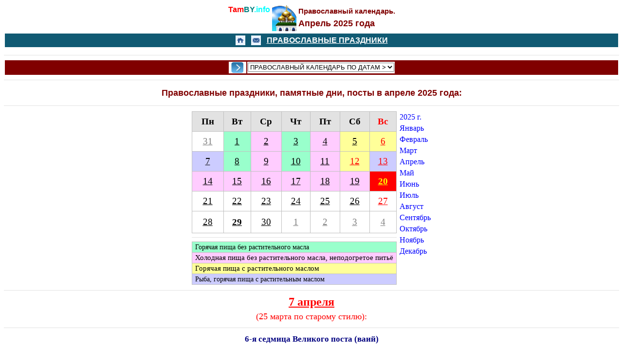

--- FILE ---
content_type: text/html
request_url: https://tamby.info/pravoslavie/april-7.htm
body_size: 19154
content:
<html>
<head>
<title>Православные праздники 7 апреля 2025 года. Благовещение Пресвятой Богородицы. Православный календарь на апрель 2025 года.</title>
<META name="description" content="Православный календарь на 7 апреля 2025 года. Благовещение Пресвятой Богородицы. Православные праздники в апреле 2025 года.">
<META name="keywords" content="православный календарь, 7 апреля, православные праздники в апреле, 2025 год.">
<META name="robots" content="index, all"> 
<META NAME="content" CONTENT="all">
<meta http-equiv="Content-Type" content="text/html; charset=windows-1251" />
<meta name="viewport" content="width=device-width" />
<!-- Yandex.RTB -->
<script>window.yaContextCb=window.yaContextCb||[]</script>
<script src="https://yandex.ru/ads/system/context.js" async></script>
<style>
<!--
td {font-size: auto; font-family: tahoma, sans-serif; color: black; }
A:link {color: #0000FF; text-decoration: none}
span.apple-style-span
	{}
-->
</style>
<style>
.city {
    float: left;
    margin: 1px;
    padding: 1px;
    max-width: 340px;
    height: auto;
    border: 1px solid #FFFFFF;
} 
A:link {color: #0000FF; text-decoration: none}
</style>
<!-- Yandex.Metrika counter -->
<script type="text/javascript" >
   (function(m,e,t,r,i,k,a){m[i]=m[i]||function(){(m[i].a=m[i].a||[]).push(arguments)};
   m[i].l=1*new Date();
   for (var j = 0; j < document.scripts.length; j++) {if (document.scripts[j].src === r) { return; }}
   k=e.createElement(t),a=e.getElementsByTagName(t)[0],k.async=1,k.src=r,a.parentNode.insertBefore(k,a)})
   (window, document, "script", "https://mc.yandex.ru/metrika/tag.js", "ym");

   ym(98819385, "init", {
        clickmap:true,
        trackLinks:true,
        accurateTrackBounce:true
   });
</script>
<noscript><div><img src="https://mc.yandex.ru/watch/98819385" style="position:absolute; left:-9999px;" alt="" /></div></noscript>
<!-- /Yandex.Metrika counter -->
</head>
<body link="#0000FF" vlink="#0000FF" alink="#0000FF">
<span lang="ru">
<div align="center">
	<table border="0">
		<tr>
			<td valign="top">
					<a href="../index.htm" style="color: #105A73; text-decoration: none">
			<b><font color="#FF0000">Tam</font><font color="#008080">BY</font><font color="#00FFFF">.info</font></b></a><p style="line-height: 150%; margin-top: 0; margin-bottom: 0">
			&nbsp;</td>
			<td valign="top">
    			<span lang="ru">
				<a alt="ПРАВОСЛАВНЫЙ КАЛЕНДАРЬ НА ГОД" title="ПРАВОСЛАВНЫЙ КАЛЕНДАРЬ НА ГОД" href="../calendar/pravoslavie-calendar.htm" style="color: #0000FF; text-decoration: none">
			<img border="0" src="../calendar/images/pravoslavie/icons.png" width="50" height="53"></a></span></td>
			<td valign="top">
			<p style="line-height: 25px; margin-top: 0; margin-bottom: 0">
			<font color="#800000" style="font-size: 11pt"><b>Православный 
			календарь.</b></font><br>
			<b><font color="#800000" size="4">Апрель 2025 года</font></b></td>
		</tr>
	</table>
</div>
<table border="0" width="100%">
	<tr>
		<td bgcolor="#105A73">
		<div align="center">
			<table border="0">
				<tr>
					<td>
					<a alt="НА ГЛАВНУЮ СТРАНИЦУ" title="НА ГЛАВНУЮ СТРАНИЦУ" href="../index.htm" style="color: #0000FF; text-decoration: none">
						<img border="0" src="../images/knopki/tmenu1.png" width="20" height="20"></a></td>
					<td>&nbsp;</td>
					<td>
					<a alt="ОБРАТНАЯ СВЯЗЬ" title="ОБРАТНАЯ СВЯЗЬ" href="../contacts.html" style="color: #0000FF; text-decoration: none">
						<img border="0" src="../images/knopki/tmenu2.png" width="20" height="20"></a></td>
					<td>&nbsp;</td>
					<td><b>
							<a href="../calendar/pravoslavie-calendar.htm" style="color: #0000FF; text-decoration: none">
					<font color="#FFFFFF"><u>ПРАВОСЛАВНЫЕ ПРАЗДНИКИ</u></font></a></b></td>
				</tr>
			</table>
		</div>
		</td>
	</tr>
</table>

									<div align="left">

		<table border="0" width="100%" style="word-spacing: 0; text-indent: 0">
			<tr>
			<td bgcolor="#FFFFFF" align="center" style="font-size: 12pt; font-family: tahoma, sans-serif; color: black">
<div align="center">
<!-- Yandex.RTB R-A-1210946-1 -->
<div id="yandex_rtb_R-A-1210946-1"></div>
<script>
window.yaContextCb.push(()=>{
	Ya.Context.AdvManager.render({
		"blockId": "R-A-1210946-1",
		"renderTo": "yandex_rtb_R-A-1210946-1"
	})
})
</script>
</div></td>
			</tr>
		</table>
				<hr color="#E2E2E2" size="1" style="word-spacing: 0; text-indent: 0">

					<table border="0" width="100%">
						<tr>
							<td bgcolor="#800000" style="font-size: 11pt; font-family: tahoma, sans-serif; color: black">
							<div align="center">
							<table border="0">
								<tr>
									<td bgcolor="#FFFFFF" style="font-size: 11pt; font-family: tahoma, sans-serif; color: black">
									<p align="center">
									<img border="0" src="../bank/images/btn-go.gif" width="34" height="22"></td>
									<td bgcolor="#FFFFFF" style="font-size: 11pt; font-family: tahoma, sans-serif; color: black">
																<p align="center">
																<span lang="ru">
																<SELECT NAME="Product5" onchange="top.location.href = this.options[this.selectedIndex].value;">
																<option selected value="#">
																ПРАВОСЛАВНЫЙ 
																КАЛЕНДАРЬ ПО 
																ДАТАМ &gt;</option>
																<option VALUE="../pravoslavie-mob/kalendar-pravoslavnyi.htm">
																---------------------------</option>
																<option VALUE="../calendar/pravoslavie-january.htm">
																ЯНВАРЬ</option>
																<option VALUE="../pravoslavie-mob/kalendar-pravoslavnyi.htm">
																---------------------------</option>
																<option VALUE="january-1.htm">
																1 января</option>
																<option VALUE="january-2.htm">
																2 января</option>
																<option VALUE="january-3.htm">
																3 января</option>
																<option VALUE="january-4.htm">
																4 января</option>
																<option VALUE="january-5.htm">
																5 января</option>
																<option VALUE="january-6.htm">
																6 января</option>
																<option VALUE="january-7.htm">
																7 января</option>
																<option VALUE="january-8.htm">
																8 января</option>
																<option VALUE="january-9.htm">
																9 января</option>
																<option VALUE="january-10.htm">
																10 января</option>
																<option VALUE="january-11.htm">
																11 января</option>
																<option VALUE="january-12.htm">
																12 января</option>
																<option VALUE="january-13.htm">
																13 января</option>
																<option VALUE="january-14.htm">
																14 января</option>
																<option VALUE="january-15.htm">
																15 января</option>
																<option VALUE="january-16.htm">
																16 января</option>
																<option VALUE="january-17.htm">
																17 января</option>
																<option VALUE="january-18.htm">
																18 января</option>
																<option VALUE="january-19.htm">
																19 января</option>
																<option VALUE="january-20.htm">
																20 января</option>
																<option VALUE="january-21.htm">
																21 января</option>
																<option VALUE="january-22.htm">
																22 января</option>
																<option VALUE="january-23.htm">
																23 января</option>
																<option VALUE="january-24.htm">
																24 января</option>
																<option VALUE="january-25.htm">
																25 января</option>
																<option VALUE="january-26.htm">
																26 января</option>
																<option VALUE="january-27.htm">
																27 января</option>
																<option VALUE="january-28.htm">
																28 января</option>
																<option VALUE="january-29.htm">
																29 января</option>
																<option VALUE="january-30.htm">
																30 января</option>
																<option VALUE="january-31.htm">
																31 января</option>
																<option VALUE="../pravoslavie-mob/kalendar-pravoslavnyi.htm">
																---------------------------</option>
																<option VALUE="../calendar/pravoslavie-february.htm">
																ФЕВРАЛЬ</option>
																<option VALUE="../pravoslavie-mob/kalendar-pravoslavnyi.htm">
																---------------------------</option>
																<option VALUE="february-1.htm">
																1 февраля</option>	
																<option VALUE="february-2.htm">
																2 февраля</option>
																<option VALUE="february-3.htm">
																3 февраля</option>
																<option VALUE="february-4.htm">
																4 февраля</option>
																<option VALUE="february-5.htm">
																5 февраля</option>
																<option VALUE="february-6.htm">
																6 февраля</option>
																<option VALUE="february-7.htm">
																7 февраля</option>
																<option VALUE="february-8.htm">
																8 февраля</option>
																<option VALUE="february-9.htm">
																9 февраля</option>
																<option VALUE="february-10.htm">
																10 февраля</option>
																<option VALUE="february-11.htm">
																11 февраля</option>
																<option VALUE="february-12.htm">
																12 февраля</option>
																<option VALUE="february-13.htm">
																13 февраля</option>
																<option VALUE="february-14.htm">
																14 февраля</option>
																<option VALUE="february-15.htm">
																15 февраля</option>
																<option VALUE="february-16.htm">
																16 февраля</option>
																<option VALUE="february-17.htm">
																17 февраля</option>
																<option VALUE="february-18.htm">
																18 февраля</option>
																<option VALUE="february-19.htm">
																19 февраля</option>
																<option VALUE="february-20.htm">
																20 февраля</option>
																<option VALUE="february-21.htm">
																21 февраля</option>
																<option VALUE="february-22.htm">
																22 февраля</option>
																<option VALUE="february-23.htm">
																23 февраля</option>
																<option VALUE="february-24.htm">
																24 февраля</option>
																<option VALUE="february-25.htm">
																25 февраля</option>
																<option VALUE="february-26.htm">
																26 февраля</option>
																<option VALUE="february-27.htm">
																27 февраля</option>
																<option VALUE="february-28.htm">
																28 февраля</option>															
																<option VALUE="../pravoslavie-mob/kalendar-pravoslavnyi.htm">
																---------------------------</option>
																<option VALUE="../calendar/pravoslavie-march.htm">
																МАРТ</option>
																<option VALUE="../pravoslavie-mob/kalendar-pravoslavnyi.htm">
																---------------------------</option>
																<option VALUE="march-1.htm">
																1 марта</option>
																<option VALUE="march-2.htm">
																2 марта</option>
																<option VALUE="march-3.htm">
																3 марта</option>
																<option VALUE="march-4.htm">
																4 марта</option>
																<option VALUE="march-5.htm">
																5 марта</option>
																<option VALUE="march-6.htm">
																6 марта</option>
																<option VALUE="march-7.htm">
																7 марта</option>
																<option VALUE="march-8.htm">
																8 марта</option>
																<option VALUE="march-9.htm">
																9 марта</option>
																<option VALUE="march-10.htm">
																10 марта</option>
																<option VALUE="march-11.htm">
																11 марта</option>
																<option VALUE="march-12.htm">
																12 марта</option>
																<option VALUE="march-13.htm">
																13 марта</option>
																<option VALUE="march-14.htm">
																14 марта</option>
																<option VALUE="march-15.htm">
																15 марта</option>
																<option VALUE="march-16.htm">
																16 марта</option>
																<option VALUE="march-17.htm">
																17 марта</option>
																<option VALUE="march-18.htm">
																18 марта</option>
																<option VALUE="march-19.htm">
																19 марта</option>
																<option VALUE="march-20.htm">
																20 марта</option>
																<option VALUE="march-21.htm">
																21 марта</option>
																<option VALUE="march-22.htm">
																22 марта</option>
																<option VALUE="march-23.htm">
																23 марта</option>
																<option VALUE="march-24.htm">
																24 марта</option>
																<option VALUE="march-25.htm">
																25 марта</option>
																<option VALUE="march-26.htm">
																26 марта</option>
																<option VALUE="march-27.htm">
																27 марта</option>
																<option VALUE="march-28.htm">
																28 марта</option>
																<option VALUE="march-29.htm">
																29 марта</option>
																<option VALUE="march-30.htm">
																30 марта</option>
																<option VALUE="march-31.htm">
																31 марта</option>
																<option VALUE="../pravoslavie-mob/kalendar-pravoslavnyi.htm">
																---------------------------</option>
																<option VALUE="../calendar/pravoslavie-april.htm">
																АПРЕЛЬ</option>
																<option VALUE="../pravoslavie-mob/kalendar-pravoslavnyi.htm">
																---------------------------</option>
																<option VALUE="april-1.htm">
																1 апреля</option>
																<option VALUE="april-2.htm">
																2 апреля</option>
																<option VALUE="april-3.htm">
																3 апреля</option>
																<option VALUE="april-4.htm">
																4 апреля</option>
																<option VALUE="april-5.htm">
																5 апреля</option>
																<option VALUE="april-6.htm">
																6 апреля</option>
																<option VALUE="april-7.htm">
																7 апреля</option>
																<option VALUE="april-8.htm">
																8 апреля</option>
																<option VALUE="april-9.htm">
																9 апреля</option>
																<option VALUE="april-10.htm">
																10 апреля</option>
																<option VALUE="april-11.htm">
																11 апреля</option>
																<option VALUE="april-12.htm">
																12 апреля</option>
																<option VALUE="april-13.htm">
																13 апреля</option>
																<option VALUE="april-14.htm">
																14 апреля</option>
																<option VALUE="april-15.htm">
																15 апреля</option>
																<option VALUE="april-16.htm">
																16 апреля</option>
																<option VALUE="april-17.htm">
																17 апреля</option>
																<option VALUE="april-18.htm">
																18 апреля</option>
																<option VALUE="april-19.htm">
																19 апреля</option>
																<option VALUE="april-20.htm">
																20 апреля</option>
																<option VALUE="april-21.htm">
																21 апреля</option>
																<option VALUE="april-22.htm">
																22 апреля</option>
																<option VALUE="april-23.htm">
																23 апреля</option>
																<option VALUE="april-24.htm">
																24 апреля</option>
																<option VALUE="april-25.htm">
																25 апреля</option>
																<option VALUE="april-26.htm">
																26 апреля</option>
																<option VALUE="april-27.htm">
																27 апреля</option>
																<option VALUE="april-28.htm">
																28 апреля</option>
																<option VALUE="april-29.htm">
																29 апреля</option>
																<option VALUE="april-30.htm">
																30 апреля</option>
																<option VALUE="../pravoslavie-mob/kalendar-pravoslavnyi.htm">
																---------------------------</option>
																<option VALUE="../calendar/pravoslavie-may.htm">
																МАЙ</option>
																<option VALUE="../pravoslavie-mob/kalendar-pravoslavnyi.htm">
																---------------------------</option>
																<option VALUE="may-1.htm">
																1 мая</option>
																<option VALUE="may-2.htm">
																2 мая</option>
																<option VALUE="may-3.htm">
																3 мая</option>
																<option VALUE="may-4.htm">
																4 мая</option>
																<option VALUE="may-5.htm">
																5 мая</option>
																<option VALUE="may-6.htm">
																6 мая</option>
																<option VALUE="may-7.htm">
																7 мая</option>
																<option VALUE="may-8.htm">
																8 мая</option>
																<option VALUE="may-9.htm">
																9 мая</option>
																<option VALUE="may-10.htm">
																10 мая</option>
																<option VALUE="may-11.htm">
																11 мая</option>
																<option VALUE="may-12.htm">
																12 мая</option>
																<option VALUE="may-13.htm">
																13 мая</option>
																<option VALUE="may-14.htm">
																14 мая</option>
																<option VALUE="may-15.htm">
																15 мая</option>
																<option VALUE="may-16.htm">
																16 мая</option>
																<option VALUE="may-17.htm">
																17 мая</option>
																<option VALUE="may-18.htm">
																18 мая</option>
																<option VALUE="may-19.htm">
																19 мая</option>
																<option VALUE="may-20.htm">
																20 мая</option>
																<option VALUE="may-21.htm">
																21 мая</option>
																<option VALUE="may-22.htm">
																22 мая</option>
																<option VALUE="may-23.htm">
																23 мая</option>
																<option VALUE="may-24.htm">
																24 мая</option>
																<option VALUE="may-25.htm">
																25 мая</option>
																<option VALUE="may-26.htm">
																26 мая</option>
																<option VALUE="may-27.htm">
																27 мая</option>
																<option VALUE="may-28.htm">
																28 мая</option>
																<option VALUE="may-29.htm">
																29 мая</option>
																<option VALUE="may-30.htm">
																30 мая</option>
																<option VALUE="may-31.htm">
																31 мая</option>
																<option VALUE="../pravoslavie-mob/kalendar-pravoslavnyi.htm">
																---------------------------</option>
																<option VALUE="../calendar/pravoslavie-june.htm">
																ИЮНЬ</option>
																<option VALUE="../pravoslavie-mob/kalendar-pravoslavnyi.htm">
																---------------------------</option>
																<option VALUE="june-1.htm">
																1 июня</option>
																<option VALUE="june-2.htm">
																2 июня</option>
																<option VALUE="june-3.htm">
																3 июня</option>
																<option VALUE="june-4.htm">
																4 июня</option>
																<option VALUE="june-5.htm">
																5 июня</option>
																<option VALUE="june-6.htm">
																6 июня</option>
																<option VALUE="june-7.htm">
																7 июня</option>
																<option VALUE="june-8.htm">
																8 июня</option>
																<option VALUE="june-9.htm">
																9 июня</option>
																<option VALUE="june-10.htm">
																10 июня</option>
																<option VALUE="june-11.htm">
																11 июня</option>
																<option VALUE="june-12.htm">
																12 июня</option>
																<option VALUE="june-13.htm">
																13 июня</option>
																<option VALUE="june-14.htm">
																14 июня</option>
																<option VALUE="june-15.htm">
																15 июня</option>
																<option VALUE="june-16.htm">
																16 июня</option>
																<option VALUE="june-17.htm">
																17 июня</option>
																<option VALUE="june-18.htm">
																18 июня</option>
																<option VALUE="june-19.htm">
																19 июня</option>
																<option VALUE="june-20.htm">
																20 июня</option>
																<option VALUE="june-21.htm">
																21 июня</option>
																<option VALUE="june-22.htm">
																22 июня</option>
																<option VALUE="june-23.htm">
																23 июня</option>
																<option VALUE="june-24.htm">
																24 июня</option>
																<option VALUE="june-25.htm">
																25 июня</option>
																<option VALUE="june-26.htm">
																26 июня</option>
																<option VALUE="june-27.htm">
																27 июня</option>
																<option VALUE="june-28.htm">
																28 июня</option>
																<option VALUE="june-29.htm">
																29 июня</option>
																<option VALUE="june-30.htm">
																30 июня</option>
																<option VALUE="../pravoslavie-mob/kalendar-pravoslavnyi.htm">
																---------------------------</option>
																<option VALUE="../pravoslavie-mob/kalendar-july.htm">
																ИЮЛЬ</option>
																<option VALUE="../pravoslavie-mob/kalendar-pravoslavnyi.htm">
																---------------------------</option>
																<option VALUE="july-1.htm">
																1 июля</option>
																<option VALUE="july-2.htm">
																2 июля</option>
																<option VALUE="july-3.htm">
																3 июля</option>
																<option VALUE="july-4.htm">
																4 июля</option>
																<option VALUE="july-5.htm">
																5 июля</option>
																<option VALUE="../pravoslavie-mob/july-6.htm">
																6 июля</option>
																<option VALUE="../pravoslavie-mob/july-7.htm">
																7 июля</option>
																<option VALUE="../pravoslavie-mob/july-8.htm">
																8 июля</option>
																<option VALUE="../pravoslavie-mob/july-9.htm">
																9 июля</option>
																<option VALUE="../pravoslavie-mob/july-10.htm">
																10 июля</option>
																<option VALUE="../pravoslavie-mob/july-11.htm">
																11 июля</option>
																<option VALUE="../pravoslavie-mob/july-12.htm">
																12 июля</option>
																<option VALUE="../pravoslavie-mob/july-13.htm">
																13 июля</option>
																<option VALUE="../pravoslavie-mob/july-14.htm">
																14 июля</option>
																<option VALUE="july-15.htm">
																15 июля</option>
																<option VALUE="july-16.htm">
																16 июля</option>
																<option VALUE="july-17.htm">
																17 июля</option>
																<option VALUE="july-18.htm">
																18 июля</option>
																<option VALUE="july-19.htm">
																19 июля</option>
																<option VALUE="july-20.htm">
																20 июля</option>
																<option VALUE="july-21.htm">
																21 июля</option>
																<option VALUE="july-22.htm">
																22 июля</option>
																<option VALUE="july-23.htm">
																23 июля</option>
																<option VALUE="july-24.htm">
																24 июля</option>
																<option VALUE="july-25.htm">
																25 июля</option>
																<option VALUE="july-26.htm">
																26 июля</option>
																<option VALUE="july-27.htm">
																27 июля</option>
																<option VALUE="july-28.htm">
																28 июля</option>
																<option VALUE="july-29.htm">
																29 июля</option>
																<option VALUE="july-30.htm">
																30 июля</option>
																<option VALUE="july-31.htm">
																31 июля</option>
																<option VALUE="../pravoslavie-mob/kalendar-pravoslavnyi.htm">
																---------------------------</option>
																<option VALUE="../pravoslavie-mob/kalendar-august.htm">
																АВГУСТ</option>
																<option VALUE="../pravoslavie-mob/kalendar-pravoslavnyi.htm">
																---------------------------</option>
																<option VALUE="august-1.htm">
																1 августа</option>
																<option VALUE="august-2.htm">
																2 августа</option>
																<option VALUE="august-3.htm">
																3 августа</option>
																<option VALUE="august-4.htm">
																4 августа</option>
																<option VALUE="august-5.htm">
																5 августа</option>
																<option VALUE="august-6.htm">
																6 августа</option>
																<option VALUE="august-7.htm">
																7 августа</option>
																<option VALUE="august-8.htm">
																8 августа</option>
																<option VALUE="august-9.htm">
																9 августа</option>
																<option VALUE="august-10.htm">
																10 августа</option>
																<option VALUE="august-11.htm">
																11 августа</option>
																<option VALUE="august-12.htm">
																12 августа</option>
																<option VALUE="august-13.htm">
																13 августа</option>
																<option VALUE="august-14.htm">
																14 августа</option>
																<option VALUE="august-15.htm">
																15 августа</option>
																<option VALUE="august-16.htm">
																16 августа</option>
																<option VALUE="august-17.htm">
																17 августа</option>
																<option VALUE="august-18.htm">
																18 августа</option>
																<option VALUE="august-19.htm">
																19 августа</option>
																<option VALUE="august-20.htm">
																20 августа</option>
																<option VALUE="august-21.htm">
																21 августа</option>
																<option VALUE="august-22.htm">
																22 августа</option>
																<option VALUE="august-23.htm">
																23 августа</option>
																<option VALUE="august-24.htm">
																24 августа</option>
																<option VALUE="august-25.htm">
																25 августа</option>
																<option VALUE="august-26.htm">
																26 августа</option>
																<option VALUE="august-27.htm">
																27 августа</option>
																<option VALUE="august-28.htm">
																28 августа</option>
																<option VALUE="august-29.htm">
																29 августа</option>
																<option VALUE="august-30.htm">
																30 августа</option>
																<option VALUE="august-31.htm">
																31 августа</option>
																<option VALUE="../pravoslavie-mob/kalendar-pravoslavnyi.htm">
																---------------------------</option>
																<option VALUE="../calendar/pravoslavie-september.htm">
																СЕНТЯБРЬ</option>
																<option VALUE="../pravoslavie-mob/kalendar-pravoslavnyi.htm">
																---------------------------</option>
																<option VALUE="september-1.htm">
																1 сентября</option>
																<option VALUE="september-2.htm">
																2 сентября</option>
																<option VALUE="september-3.htm">
																3 сентября</option>
																<option VALUE="september-4.htm">
																4 сентября</option>
																<option VALUE="september-5.htm">
																5 сентября</option>
																<option VALUE="september-6.htm">
																6 сентября</option>
																<option VALUE="september-7.htm">
																7 сентября</option>
																<option VALUE="september-8.htm">
																8 сентября</option>
																<option VALUE="september-9.htm">
																9 сентября</option>
																<option VALUE="september-10.htm">
																10 сентября</option>
																<option VALUE="september-11.htm">
																11 сентября</option>
																<option VALUE="september-12.htm">
																12 сентября</option>
																<option VALUE="september-13.htm">
																13 сентября</option>
																<option VALUE="september-14.htm">
																14 сентября</option>
																<option VALUE="september-15.htm">
																15 сентября</option>
																<option VALUE="september-16.htm">
																16 сентября</option>
																<option VALUE="september-17.htm">
																17 сентября</option>
																<option VALUE="september-18.htm">
																18 сентября</option>
																<option VALUE="september-19.htm">
																19 сентября</option>
																<option VALUE="september-20.htm">
																20 сентября</option>
																<option VALUE="september-21.htm">
																21 сентября</option>
																<option VALUE="september-22.htm">
																22 сентября</option>
																<option VALUE="september-23.htm">
																23 сентября</option>
																<option VALUE="september-24.htm">
																24 сентября</option>
																<option VALUE="september-25.htm">
																25 сентября</option>
																<option VALUE="september-26.htm">
																26 сентября</option>
																<option VALUE="september-27.htm">
																27 сентября</option>
																<option VALUE="september-28.htm">
																28 сентября</option>
																<option VALUE="september-29.htm">
																29 сентября</option>
																<option VALUE="september-30.htm">
																30 сентября</option>
																<option VALUE="../pravoslavie-mob/kalendar-pravoslavnyi.htm">
																---------------------------</option>
																<option VALUE="../calendar/pravoslavie-oktober.htm">
																ОКТЯБРЬ</option>
																<option VALUE="../pravoslavie-mob/kalendar-pravoslavnyi.htm">
																---------------------------</option>
																<option VALUE="october-1.htm">
																1 октября</option>
																<option VALUE="october-2.htm">
																2 октября</option>
																<option VALUE="october-3.htm">
																3 октября</option>
																<option VALUE="october-4.htm">
																4 октября</option>
																<option VALUE="october-5.htm">
																5 октября</option>
																<option VALUE="october-6.htm">
																6 октября</option>
																<option VALUE="october-7.htm">
																7 октября</option>
																<option VALUE="october-8.htm">
																8 октября</option>
																<option VALUE="october-9.htm">
																9 октября</option>
																<option VALUE="october-10.htm">
																10 октября</option>
																<option VALUE="october-11.htm">
																11 октября</option>
																<option VALUE="october-12.htm">
																12 октября</option>
																<option VALUE="october-13.htm">
																13 октября</option>
																<option VALUE="october-14.htm">
																14 октября</option>
																<option VALUE="october-15.htm">
																15 октября</option>
																<option VALUE="october-16.htm">
																16 октября</option>
																<option VALUE="october-17.htm">
																17 октября</option>
																<option VALUE="october-18.htm">
																18 октября</option>
																<option VALUE="october-19.htm">
																19 октября</option>
																<option VALUE="october-20.htm">
																20 октября</option>
																<option VALUE="october-21.htm">
																21 октября</option>
																<option VALUE="october-22.htm">
																22 октября</option>
																<option VALUE="october-23.htm">
																23 октября</option>
																<option VALUE="october-24.htm">
																24 октября</option>
																<option VALUE="october-25.htm">
																25 октября</option>
																<option VALUE="october-26.htm">
																26 октября</option>
																<option VALUE="october-27.htm">
																27 октября</option>
																<option VALUE="october-28.htm">
																28 октября</option>
																<option VALUE="october-29.htm">
																29 октября</option>
																<option VALUE="october-30.htm">
																30 октября</option>
																<option VALUE="october-31.htm">
																31 октября</option>
																<option VALUE="../pravoslavie-mob/kalendar-pravoslavnyi.htm">
																---------------------------</option>
																<option VALUE="../calendar/pravoslavie-november.htm">
																НОЯБРЬ</option>
																<option VALUE="../pravoslavie-mob/kalendar-pravoslavnyi.htm">
																---------------------------</option>
																<option VALUE="november-1.htm">
																1 ноября</option>
																<option VALUE="november-2.htm">
																2 ноября</option>
																<option VALUE="november-3.htm">
																3 ноября</option>
																<option VALUE="november-4.htm">
																4 ноября</option>
																<option VALUE="november-5.htm">
																5 ноября</option>
																<option VALUE="november-6.htm">
																6 ноября</option>
																<option VALUE="november-7.htm">
																7 ноября</option>
																<option VALUE="november-8.htm">
																8 ноября</option>
																<option VALUE="november-9.htm">
																9 ноября</option>
																<option VALUE="november-10.htm">
																10 ноября</option>
																<option VALUE="november-11.htm">
																11 ноября</option>
																<option VALUE="november-12.htm">
																12 ноября</option>
																<option VALUE="november-13.htm">
																13 ноября</option>
																<option VALUE="november-14.htm">
																14 ноября</option>
																<option VALUE="november-15.htm">
																15 ноября</option>
																<option VALUE="november-16.htm">
																16 ноября</option>
																<option VALUE="november-17.htm">
																17 ноября</option>
																<option VALUE="november-18.htm">
																18 ноября</option>
																<option VALUE="november-19.htm">
																19 ноября</option>
																<option VALUE="november-20.htm">
																20 ноября</option>
																<option VALUE="november-21.htm">
																21 ноября</option>
																<option VALUE="november-22.htm">
																22 ноября</option>
																<option VALUE="november-23.htm">
																23 ноября</option>
																<option VALUE="november-24.htm">
																24 ноября</option>
																<option VALUE="november-25.htm">
																25 ноября</option>
																<option VALUE="november-26.htm">
																26 ноября</option>
																<option VALUE="november-27.htm">
																27 ноября</option>
																<option VALUE="november-28.htm">
																28 ноября</option>
																<option VALUE="november-29.htm">
																29 ноября</option>
																<option VALUE="november-30.htm">
																30 ноября</option>
																<option VALUE="../pravoslavie-mob/kalendar-pravoslavnyi.htm">
																---------------------------</option>
																<option VALUE="../calendar/pravoslavie-december.htm">
																ДЕКАБРЬ</option>
																<option VALUE="../pravoslavie-mob/kalendar-pravoslavnyi.htm">
																---------------------------</option>
																<option VALUE="december-1.htm">
																1 декабря</option>
																<option VALUE="december-2.htm">
																2 декабря</option>
																<option VALUE="december-3.htm">
																3 декабря</option>
																<option VALUE="december-4.htm">
																4 декабря</option>
																<option VALUE="december-5.htm">
																5 декабря</option>
																<option VALUE="december-6.htm">
																6 декабря</option>
																<option VALUE="december-7.htm">
																7 декабря</option>
																<option VALUE="december-8.htm">
																8 декабря</option>
																<option VALUE="december-9.htm">
																9 декабря</option>
																<option VALUE="december-10.htm">
																10 декабря</option>
																<option VALUE="december-11.htm">
																11 декабря</option>
																<option VALUE="december-12.htm">
																12 декабря</option>
																<option VALUE="december-13.htm">
																13 декабря</option>
																<option VALUE="december-14.htm">
																14 декабря</option>
																<option VALUE="december-15.htm">
																15 декабря</option>
																<option VALUE="december-16.htm">
																16 декабря</option>
																<option VALUE="december-17.htm">
																17 декабря</option>
																<option VALUE="december-18.htm">
																18 декабря</option>
																<option VALUE="december-19.htm">
																19 декабря</option>
																<option VALUE="december-20.htm">
																20 декабря</option>
																<option VALUE="december-21.htm">
																21 декабря</option>
																<option VALUE="december-22.htm">
																22 декабря</option>
																<option VALUE="december-23.htm">
																23 декабря</option>
																<option VALUE="december-24.htm">
																24 декабря</option>
																<option VALUE="december-25.htm">
																25 декабря</option>
																<option VALUE="december-26.htm">
																26 декабря</option>
																<option VALUE="december-27.htm">
																27 декабря</option>
																<option VALUE="december-28.htm">
																28 декабря</option>
																<option VALUE="december-29.htm">
																29 декабря</option>
																<option VALUE="december-30.htm">
																30 декабря</option>
																<option VALUE="december-31.htm">
																31 декабря</option>
																<hr color="#038DCC" size="2">
                  								<p align="center" style="margin-top: 0; margin-bottom: 0"></select></span></span></font></td>
								</tr>
							</table>
							</div>
							</td>
						</tr>
					</table>
				</div>
				<hr color="#E2E2E2" size="1">
					<table border="0" width="100%">
									<tr>
										<td style="font-size: 12pt; font-family: tahoma, sans-serif; color: black">
		<span lang="ru">
					<h1 style="line-height: 30px; margin: 0 5px; word-spacing:0; text-indent:0" align="center">
					<a href="../calendar/pravoslavie-april.htm" style="color: #0000FF; text-decoration: none">
					<font color="#800000" size="4">Православные праздники, 
					памятные дни, посты в апреле 2025 года:</font></a></span></h1>
										</td>
									</tr>
									</table>
	            <div style="word-spacing: 0; text-indent: 0">
				<hr color="#E2E2E2" size="1">
				<div style="word-spacing: 0; text-indent: 0">
					<FONT size=2 face="Tahoma" style="font-size: 11pt">
						<span class="Apple-style-span" style="border-collapse: separate; color: rgb(0, 0, 0); font-family: 'Times New Roman'; font-size: medium; font-style: normal; font-variant: normal; font-weight: normal; letter-spacing: normal; line-height: normal; orphans: 2; text-align: auto; text-indent: 0px; text-transform: none; white-space: normal; widows: 2; word-spacing: 0px; -webkit-border-horizontal-spacing: 0px; -webkit-border-vertical-spacing: 0px; -webkit-text-decorations-in-effect: none; -webkit-text-size-adjust: auto; -webkit-text-stroke-width: 0px; "><span class="Apple-style-span" style="border-collapse: separate; color: rgb(0, 0, 0); font-family: Verdana, Helvetica, Lucida, sans-serif; font-style: normal; font-variant: normal; font-weight: normal; line-height: normal; orphans: 2; text-align: left; text-indent: 0px; text-transform: none; white-space: normal; widows: 2; word-spacing: 0px; -webkit-border-horizontal-spacing: 0px; -webkit-border-vertical-spacing: 0px; -webkit-text-decorations-in-effect: none; -webkit-text-size-adjust: auto; -webkit-text-stroke-width: 0px; font-size: medium"><FONT style="font-size: 8pt" size="2" face="Tahoma" color="gray"><span class="Apple-style-span" style="border-collapse: separate; color: rgb(0, 0, 0); font-size: medium; font-style: normal; font-variant: normal; font-weight: normal; letter-spacing: normal; line-height: normal; orphans: 2; text-align: auto; text-indent: 0px; text-transform: none; white-space: normal; widows: 2; word-spacing: 0px; -webkit-border-horizontal-spacing: 0px; -webkit-border-vertical-spacing: 0px; -webkit-text-decorations-in-effect: none; -webkit-text-size-adjust: auto; -webkit-text-stroke-width: 0px"><div align="center">
	<table border="0" style="font-family: Tahoma; font-size: 12pt">
		<tr>
			<td style="font-size: 12pt; font-family: Tahoma; color:black" valign="top">
			<span class="Apple-style-span" style="border-collapse: separate; color: rgb(0, 0, 0); font-family: 'Times New Roman'; font-size: medium; font-style: normal; font-variant: normal; font-weight: normal; letter-spacing: normal; line-height: normal; orphans: 2; text-align: auto; text-indent: 0px; text-transform: none; white-space: normal; widows: 2; word-spacing: 0px; -webkit-border-horizontal-spacing: 0px; -webkit-border-vertical-spacing: 0px; -webkit-text-decorations-in-effect: none; -webkit-text-size-adjust: auto; -webkit-text-stroke-width: 0px; ">
			<FONT size="3" face="Tahoma" style="font-size: 11pt">
			<span lang="ru">
			<div align="center">
							<FONT size="3" face="Tahoma" style="font-size: 11pt" color="gray">
							<span class="Apple-style-span" style="border-collapse: separate; color: rgb(0, 0, 0); font-family: Verdana, Helvetica, Lucida, sans-serif; font-style: normal; font-variant: normal; font-weight: normal; line-height: normal; orphans: 2; text-align: left; text-indent: 0px; text-transform: none; white-space: normal; widows: 2; word-spacing: 0px; -webkit-border-horizontal-spacing: 0px; -webkit-border-vertical-spacing: 0px; -webkit-text-decorations-in-effect: none; -webkit-text-size-adjust: auto; -webkit-text-stroke-width: 0px; font-size: medium">
												<table cellPadding="0" style="border-collapse: collapse" border="1" bordercolor="#C0C0C0" width="100%">
													<tr><FONT size="3" face="Tahoma" style="font-size: 11pt">
														<td style="font-size: 10px; font-family: verdana, sans-serif; color: black; word-spacing: 0; text-indent: 0; border: 1px solid #C0C0C0" align="center" bgcolor="#E2E2E2">
														<p style="line-height: 40px; margin: 0 2px">
														<font face="Tahoma" style="font-size: 14pt; font-weight: 700">Пн</font></td>
														<td style="font-size: 10px; font-family: verdana, sans-serif; color: black; word-spacing: 0; text-indent: 0; border: 1px solid #C0C0C0" align="center" bgcolor="#E2E2E2">
														<p style="line-height: 40px; margin: 0 2px">
														<font face="Tahoma" style="font-size: 14pt; font-weight: 700">Вт</font></td>
														<td style="font-size: 10px; font-family: verdana, sans-serif; color: black; word-spacing: 0; text-indent: 0; border: 1px solid #C0C0C0" align="center" bgcolor="#E2E2E2">
														<p style="line-height: 40px; margin: 0 2px">
														<font face="Tahoma" style="font-size: 14pt; font-weight: 700">Ср</font></td>
														<td style="font-size: 10px; font-family: verdana, sans-serif; color: black; word-spacing: 0; text-indent: 0; border: 1px solid #C0C0C0" align="center" bgcolor="#E2E2E2">
														<p style="line-height: 40px; margin: 0 2px">
														<font face="Tahoma" style="font-size: 14pt; font-weight: 700">Чт</font></td>
														<td style="font-size: 10px; font-family: verdana, sans-serif; color: black; word-spacing: 0; text-indent: 0; border: 1px solid #C0C0C0" align="center" bgcolor="#E2E2E2">
														<p style="line-height: 40px; margin: 0 2px">
														<font face="Tahoma" style="font-size: 14pt; font-weight: 700">Пт</font></td>
														<td style="font-size: 10px; font-family: verdana, sans-serif; color: black; word-spacing: 0; text-indent: 0; border: 1px solid #C0C0C0" align="center" bgcolor="#E2E2E2">
														<p style="line-height: 40px; margin: 0 2px">
														<font face="Tahoma" style="font-size: 14pt; font-weight: 700">Сб</font></td>
														<td style="font-size: 10px; font-family: verdana, sans-serif; color: black; word-spacing: 0; text-indent: 0; border: 1px solid #C0C0C0" align="center" bgcolor="#E2E2E2">
														<p style="line-height: 40px; margin: 0 2px">
														<font face="Tahoma" style="font-size: 14pt; font-weight: 700" color="#FF0000">Вс</font></td>
													</tr>
													<tr>
														<td style="font-size: 10px; font-family: verdana, sans-serif; color: black; border: 1px solid #C0C0C0" align="center">
														<p style="line-height: 40px; margin: 0 2px">
					<span lang="ru">
							<FONT size="3" face="Tahoma" style="font-size: 11pt" color="gray">
							<span class="Apple-style-span" style="border-collapse: separate; color: rgb(0, 0, 0); font-family: 'Times New Roman'; font-size: medium; font-style: normal; font-variant: normal; font-weight: normal; letter-spacing: normal; line-height: normal; orphans: 2; text-align: auto; text-indent: 0px; text-transform: none; white-space: normal; widows: 2; word-spacing: 0px; -webkit-border-horizontal-spacing: 0px; -webkit-border-vertical-spacing: 0px; -webkit-text-decorations-in-effect: none; -webkit-text-size-adjust: auto; -webkit-text-stroke-width: 0px; ">
							<span class="Apple-style-span" style="border-collapse: separate; color: rgb(0, 0, 0); font-family: Verdana, Helvetica, Lucida, sans-serif; font-style: normal; font-variant: normal; font-weight: normal; line-height: normal; orphans: 2; text-align: left; text-indent: 0px; text-transform: none; white-space: normal; widows: 2; word-spacing: 0px; -webkit-border-horizontal-spacing: 0px; -webkit-border-vertical-spacing: 0px; -webkit-text-decorations-in-effect: none; -webkit-text-size-adjust: auto; -webkit-text-stroke-width: 0px; font-size: medium">
														<font face="Tahoma" style="font-size: 14pt" size="3">
														<a title="Март, 31. Холод. пища без раст. масла, неподогретое питьё" style="text-decoration: underline; font-size:12pt; font-family:tahoma, sans-serif; color:black" href="https://www.tamby.info/pravoslavie/march-31.htm">
														<font color="#808080" face="Tahoma" style="font-size: 14pt">31</font></a></font></span></span></font></td>
														<td class="fast_no_oil" style="border: 1px solid #C0C0C0" align="center" bgcolor="#99FFCC">
														<p style="line-height: 40px; margin: 0 2px">
														<a title="Апрель, 1. Горяч. пища без раст. масла" style="text-decoration: underline; font-size: 12pt; font-family: tahoma, sans-serif; color: black" href="https://www.tamby.info/pravoslavie/april-1.htm">
														<font face="Tahoma" style="font-size: 14pt" color="#000000">1</font></a></td>
														<td class="fast_dry" style="border: 1px solid #C0C0C0" align="center" bgcolor="#FFCCFF">
														<p style="line-height: 40px; margin: 0 2px">
														<a title="Апрель, 2. Холод. пища без раст. масла, неподогретое питьё" style="text-decoration: underline; font-size: 12pt; font-family: tahoma, sans-serif; color: black" href="https://www.tamby.info/pravoslavie/april-2.htm">
														<font face="Tahoma" style="font-size: 14pt" color="#000000">2</font></a></td>
														<td class="fast_no_oil" style="border: 1px solid #C0C0C0" align="center" bgcolor="#99FFCC">
														<p style="line-height: 40px; margin: 0 2px">
														<a title="Апрель, 3. Горяч. пища без раст. масла" style="text-decoration: underline; font-size: 12pt; font-family: tahoma, sans-serif; color: black" href="https://www.tamby.info/pravoslavie/april-3.htm">
														<font face="Tahoma" style="font-size: 14pt" color="#000000">3</font></a></td>
														<td class="fast_dry" style="border: 1px solid #C0C0C0" align="center" bgcolor="#FFCCFF">
														<p style="line-height: 40px; margin: 0 2px">
														<a title="Апрель, 4. Холод. пища без раст. масла, неподогретое питьё" style="text-decoration: underline; font-size: 12pt; font-family: tahoma, sans-serif; color: black" href="https://www.tamby.info/pravoslavie/april-4.htm">
														<font face="Tahoma" style="font-size: 14pt" color="#000000">4</font></a></td>
														<td class="fast_oil" style="border: 1px solid #C0C0C0" align="center" bgcolor="#FFFF99">
														<p style="line-height: 40px; margin: 0 2px">
														<a title="Апрель, 5. Горяч. пища с раст. маслом" style="text-decoration: underline; font-size: 12pt; font-family: tahoma, sans-serif; color: black" href="https://www.tamby.info/pravoslavie/april-5.htm">
														<font face="Tahoma" style="font-size: 14pt" color="#000000">5</font></a></td>
														<td class="fast_oil" style="border: 1px solid #C0C0C0" align="center" bgcolor="#FFFF99">
														<p style="line-height: 40px; margin: 0 2px">
														<a title="Апрель, 6. Неделя 5-я Великого поста, прп. Марии Египетской. Горяч. пища с раст. маслом" class="holiday" href="https://www.tamby.info/pravoslavie/april-6.htm">
														<font face="Tahoma" style="font-size: 14pt; text-decoration:underline" color="#FF0000">6</font></a></td>
													</tr>
													<tr>
														<td class="fast_fish" style="border: 1px solid #C0C0C0" align="center" bgcolor="#CCCCFF">
														<p style="line-height: 40px; margin: 0 2px">
														<a title="Апрель, 7. Благовещение Пресвятой Богородицы (двунадесятый). Рыба, горяч. пища с раст. маслом" class="holiday" href="https://www.tamby.info/pravoslavie/april-7.htm">
														<font face="Tahoma" style="font-size: 14pt; text-decoration:underline" color="#000000">7</font></a></td>
														<td class="fast_no_oil" style="border: 1px solid #C0C0C0" align="center" bgcolor="#99FFCC">
														<p style="line-height: 40px; margin: 0 2px">
														<a title="Апрель, 8. Горяч. пища без раст. масла" style="text-decoration: underline; font-size: 12pt; font-family: tahoma, sans-serif; color: black" href="https://www.tamby.info/pravoslavie/april-8.htm">
														<font face="Tahoma" style="font-size: 14pt" color="#000000">8</font></a></td>
														<td class="fast_dry" style="border: 1px solid #C0C0C0" align="center" bgcolor="#FFCCFF">
														<p style="line-height: 40px; margin: 0 2px">
														<a title="Апрель, 9. Холод. пища без раст. масла, неподогретое питьё" style="text-decoration: underline; font-size: 12pt; font-family: tahoma, sans-serif; color: black" href="https://www.tamby.info/pravoslavie/april-9.htm">
														<font face="Tahoma" style="font-size: 14pt" color="#000000">9</font></a></td>
														<td class="fast_no_oil" style="border: 1px solid #C0C0C0" align="center" bgcolor="#99FFCC">
														<p style="line-height: 40px; margin: 0 2px">
														<a title="Апрель, 10. Горяч. пища без раст. масла" style="text-decoration: underline; font-size: 12pt; font-family: tahoma, sans-serif; color: black" href="https://www.tamby.info/pravoslavie/april-10.htm">
														<font face="Tahoma" style="font-size: 14pt" color="#000000">10</font></a></td>
														<td class="fast_dry" style="border: 1px solid #C0C0C0" align="center" bgcolor="#FFCCFF">
														<p style="line-height: 40px; margin: 0 2px">
														<a title="Апрель, 11. Холод. пища без раст. масла, неподогретое питьё" style="text-decoration: underline; font-size: 12pt; font-family: tahoma, sans-serif; color: black" href="https://www.tamby.info/pravoslavie/april-11.htm">
														<font face="Tahoma" style="font-size: 14pt" color="#000000">11</font></a></td>
														<td class="fast_oil" style="border: 1px solid #C0C0C0" align="center" bgcolor="#FFFF99">
														<p style="line-height: 40px; margin: 0 2px">
														<a title="Апрель, 12. Лазарева суббота. Горяч. пища с раст. маслом, рыбная икра" class="holiday" href="https://www.tamby.info/pravoslavie/april-12.htm">
														<font face="Tahoma" style="font-size: 14pt; text-decoration:underline" color="#FF0000">12</font></a></td>
														<td class="fast_fish" style="border: 1px solid #C0C0C0" align="center" bgcolor="#CCCCFF">
														<p style="line-height: 40px; margin: 0 2px">
														<a title="Апрель, 13. Вход Господень в Иерусалим (двунадесятый). Рыба, горяч. пища с раст. маслом" class="holiday" href="https://www.tamby.info/pravoslavie/april-13.htm">
														<font face="Tahoma" style="font-size: 14pt; text-decoration:underline" color="#FF0000">13</font></a></td>
													</tr>
													<tr>
														<td class="fast_dry" style="border: 1px solid #C0C0C0" align="center" bgcolor="#FFCCFF">
														<p style="line-height: 40px; margin: 0 2px">
														<a title="Апрель, 14. Великий Понедельник. Холод. пища без раст. масла, неподогретое питьё" style="text-decoration: underline; font-size: 12pt; font-family: tahoma, sans-serif; color: black" href="https://www.tamby.info/pravoslavie/april-14.htm">
														<font face="Tahoma" style="font-size: 14pt" color="#000000">14</font></a></td>
														<td class="fast_dry" style="border: 1px solid #C0C0C0" align="center" bgcolor="#FFCCFF">
														<p style="line-height: 40px; margin: 0 2px">
														<a title="Апрель, 15. Великий Вторник. Холод. пища без раст. масла, неподогретое питьё" style="text-decoration: underline; font-size: 12pt; font-family: tahoma, sans-serif; color: black" href="https://www.tamby.info/pravoslavie/april-15.htm">
														<font face="Tahoma" style="font-size: 14pt" color="#000000">15</font></a></td>
														<td class="fast_dry" style="border: 1px solid #C0C0C0" align="center" bgcolor="#FFCCFF">
														<p style="line-height: 40px; margin: 0 2px">
														<a title="Апрель, 16. Великая Среда. Холод. пища без раст. масла, неподогретое питьё" style="text-decoration: underline; font-size: 12pt; font-family: tahoma, sans-serif; color: black" href="https://www.tamby.info/pravoslavie/april-16.htm">
														<font face="Tahoma" style="font-size: 14pt" color="#000000">16</font></a></td>
														<td class="fast_dry" style="border: 1px solid #C0C0C0" align="center" bgcolor="#FFCCFF">
														<p style="line-height: 40px; margin: 0 2px">
														<a title="Апрель, 17. Великий Четверг. Тайная Вечеря. Холод. пища без раст. масла, неподогретое питьё" style="text-decoration: underline; font-size: 12pt; font-family: tahoma, sans-serif; color: black" href="https://www.tamby.info/pravoslavie/april-17.htm">
														<font face="Tahoma" style="font-size: 14pt" color="#000000">17</font></a></td>
														<td class="fast_dry" style="border: 1px solid #C0C0C0" align="center" bgcolor="#FFCCFF">
														<p style="line-height: 40px; margin: 0 2px">
														<a title="Апрель, 18. Великая Пятница. Распятие Христа. Холод. пища без раст. масла, неподогретое питьё, воздержание от пищи до выноса плащаницы" style="text-decoration: underline; font-size: 12pt; font-family: tahoma, sans-serif; color: black" href="https://www.tamby.info/pravoslavie/april-18.htm">
														<font face="Tahoma" style="font-size: 14pt" color="#000000">18</font></a></td>
														<td class="fast_dry" style="border: 1px solid #C0C0C0" align="center" bgcolor="#FFCCFF">
														<p style="line-height: 40px; margin: 0 2px">
														<a title="Апрель, 19. Великая Суббота. Сошествие Христа во ад. Холод. пища без раст. масла, неподогретое питьё" style="text-decoration: underline; font-size: 12pt; font-family: tahoma, sans-serif; color: black" href="https://www.tamby.info/pravoslavie/april-19.htm">
														<font face="Tahoma" style="font-size: 14pt" color="#000000">19</font></a></td>
														<td class="big_holiday" style="border: 1px solid #C0C0C0" align="center" bgcolor="#FF0000">
														<p style="line-height: 40px; margin: 0 2px">
														<a title="Апрель, 20. Воскресение Христово. Пасха" class="big_holiday" href="https://www.tamby.info/pravoslavie/april-20.htm">
														<font face="Tahoma" style="font-size: 14pt; font-weight: 700; text-decoration:underline" color="#FFFF00">20</font></a></td>
													</tr>
													<tr>
														<td style="font-size: 10px; font-family: verdana, sans-serif; color: black; border: 1px solid #C0C0C0" align="center">
														<p style="line-height: 40px; margin: 0 2px">
														<font face="Tahoma" style="font-size: 14pt">
														<a href="https://www.tamby.info/pravoslavie/april-21.htm" style="text-decoration: underline; font-size: 12pt; font-family: tahoma, sans-serif; color: black">
														<font color="#000000" face="Tahoma" style="font-size: 14pt">
														<u>21</u></font></a></font></td>
														<td style="font-size: 10px; font-family: verdana, sans-serif; color: black; border: 1px solid #C0C0C0" align="center">
														<p style="line-height: 40px; margin: 0 2px">
														<font face="Tahoma" style="font-size: 14pt">
														<a href="https://www.tamby.info/pravoslavie/april-22.htm" style="text-decoration: underline; font-size: 12pt; font-family: tahoma, sans-serif; color: black">
														<font color="#000000" face="Tahoma" style="font-size: 14pt">
														<u>22</u></font></a></font></td>
														<td style="font-size: 10px; font-family: verdana, sans-serif; color: black; border: 1px solid #C0C0C0" align="center">
														<p style="line-height: 40px; margin: 0 2px">
														<font face="Tahoma" style="font-size: 14pt">
														<a href="https://www.tamby.info/pravoslavie/april-23.htm" style="text-decoration: underline; font-size: 12pt; font-family: tahoma, sans-serif; color: black">
														<font color="#000000" face="Tahoma" style="font-size: 14pt">
														<u>23</u></font></a></font></td>
														<td style="font-size: 10px; font-family: verdana, sans-serif; color: black; border: 1px solid #C0C0C0" align="center">
														<p style="line-height: 40px; margin: 0 2px">
														<font face="Tahoma" style="font-size: 14pt">
														<a href="https://www.tamby.info/pravoslavie/april-24.htm" style="text-decoration: underline; font-size: 12pt; font-family: tahoma, sans-serif; color: black">
														<font color="#000000" face="Tahoma" style="font-size: 14pt">
														<u>24</u></font></a></font></td>
														<td style="font-size: 10px; font-family: verdana, sans-serif; color: black; border: 1px solid #C0C0C0" align="center">
														<p style="line-height: 40px; margin: 0 2px">
														<font face="Tahoma" style="font-size: 14pt">
														<a href="https://www.tamby.info/pravoslavie/april-25.htm" style="text-decoration: underline; font-size: 12pt; font-family: tahoma, sans-serif; color: black">
														<font color="#000000" face="Tahoma" style="font-size: 14pt">
														<u>25</u></font></a></font></td>
														<td style="font-size: 10px; font-family: verdana, sans-serif; color: black; border: 1px solid #C0C0C0" align="center">
														<p style="line-height: 40px; margin: 0 2px">
														<font face="Tahoma" style="font-size: 14pt">
														<a href="https://www.tamby.info/pravoslavie/april-26.htm" style="text-decoration: underline; font-size: 12pt; font-family: tahoma, sans-serif; color: black">
														<font color="#000000" face="Tahoma" style="font-size: 14pt">
														<u>26</u></font></a></font></td>
														<td style="font-size: 10px; font-family: verdana, sans-serif; color: black; border: 1px solid #C0C0C0" align="center">
														<p style="line-height: 40px; margin: 0 2px">
														<a title="Апрель, 27. Неделя 2-я по Пасхе (Антипасха). Воспоминание уверения ап. Фомы" class="holiday" href="https://www.tamby.info/pravoslavie/april-27.htm">
														<font face="Tahoma" style="font-size: 14pt; text-decoration:underline" color="#FF0000">27</font></a></td>
													</tr>
													<tr>
														<td style="font-size: 10px; font-family: verdana, sans-serif; color: black; border: 1px solid #C0C0C0" align="center">
														<p style="line-height: 40px; margin: 0 2px">
														<font face="Tahoma" style="font-size: 14pt">
														<a href="https://www.tamby.info/pravoslavie/april-28.htm" style="text-decoration: underline; font-size: 12pt; font-family: tahoma, sans-serif; color: black">
														<font color="#000000" face="Tahoma" style="font-size: 14pt">
														<u>28</u></font></a></font></td>
														<td style="font-size: 10px; font-family: verdana, sans-serif; color: black; border: 1px solid #C0C0C0" align="center">
														<p style="line-height: 40px; margin: 0 2px">
														<a title="Апрель, 29. Радоница" class="pomin" href="https://www.tamby.info/pravoslavie/april-29.htm">
														<font face="Tahoma" style="font-size: 14pt; font-weight:700; text-decoration:underline" color="#000000">29</font></a></td>
														<td style="font-size: 10px; font-family: verdana, sans-serif; color: black; border: 1px solid #C0C0C0" align="center">
														<p style="line-height: 40px; margin: 0 2px">
														<a title="Апрель, 30. Рыба, горяч. пища с раст. маслом" style="text-decoration: underline; font-size: 12pt; font-family: tahoma, sans-serif; color: black" href="https://www.tamby.info/pravoslavie/april-30.htm">
														<font face="Tahoma" style="font-size: 14pt" color="#000000">30</font></a></td>
														<FONT size="3" face="Tahoma" style="font-size: 11pt" color="gray">
														<td style="font-size: 10px; font-family: verdana, sans-serif; color: black; text-align: center; margin: 0px; padding: 2px" bgcolor="#FFFFFF">
														<p style="line-height: 40px; margin: 0 2px">
														<font face="Tahoma" style="font-size: 14pt">
														<a href="https://www.tamby.info/pravoslavie/may-1.htm" style="text-decoration: underline; font-size: 12pt; font-family: tahoma, sans-serif; color: black">
														<font color="#808080" face="Tahoma" style="font-size: 14pt">
														<u>1</u></font></a></font></td>
														<td class="fast_fish" bgcolor="#FFFFFF" style="background-color: #FFFFFF">
														<p style="line-height: 40px; margin: 0 2px" align="center">
														<a title="Май, 2. Рыба, горяч. пища с раст. маслом" style="text-decoration: underline; font-size: 12pt; font-family: tahoma, sans-serif; color:black" href="https://www.tamby.info/pravoslavie/may-2.htm">
														<font face="Tahoma" style="font-size: 14pt" color="#808080">2</font></a></td>
														<td style="font-size: 10px; font-family: verdana, sans-serif; color: black; text-align: center; margin: 0px; padding: 2px" bgcolor="#FFFFFF">
														<p style="line-height: 40px; margin: 0 2px">
														<font face="Tahoma" style="font-size: 14pt">
														<a href="https://www.tamby.info/pravoslavie/may-3.htm" style="text-decoration: underline; font-size: 12pt; font-family: tahoma, sans-serif; color: black">
														<font color="#808080" face="Tahoma" style="font-size: 14pt">
														<u>3</u></font></a></font></td>
														<td style="font-size: 10px; font-family: verdana, sans-serif; color: black; text-align: center; margin: 0px; padding: 2px" bgcolor="#FFFFFF">
														<p style="line-height: 40px; margin: 0 2px">
														<a title="Май, 4. Неделя 3-я по Пасхе, святых жен-мироносиц" class="holiday" href="https://www.tamby.info/pravoslavie/may-4.htm">
														<font face="Tahoma" style="font-size: 14pt; text-decoration:underline" color="#808080">4</font></a></td>
													</tr>
												</table></font></span>
			</div>
			<FONT style="font-size: 8pt" size="2" face="Tahoma" color="gray">
			<span class="Apple-style-span" style="border-collapse: separate; color: rgb(0, 0, 0); font-family: Verdana, Helvetica, Lucida, sans-serif; font-style: normal; font-variant: normal; font-weight: normal; line-height: normal; orphans: 2; text-align: left; text-indent: 0px; text-transform: none; white-space: normal; widows: 2; word-spacing: 0px; -webkit-border-horizontal-spacing: 0px; -webkit-border-vertical-spacing: 0px; -webkit-text-decorations-in-effect: none; -webkit-text-size-adjust: auto; -webkit-text-stroke-width: 0px; font-size: medium">
			<FONT size="3" face="Tahoma" style="font-size: 8pt" color="gray">
			<span class="Apple-style-span" style="border-collapse: separate; color: rgb(0, 0, 0); font-size: medium; font-style: normal; font-variant: normal; font-weight: normal; letter-spacing: normal; line-height: normal; orphans: 2; text-align: auto; text-indent: 0px; text-transform: none; white-space: normal; widows: 2; word-spacing: 0px; -webkit-border-horizontal-spacing: 0px; -webkit-border-vertical-spacing: 0px; -webkit-text-decorations-in-effect: none; -webkit-text-size-adjust: auto; -webkit-text-stroke-width: 0px">
			<hr color="#E2E2E2" size="1">
					<FONT style="font-size: 8pt" size="2" face="Tahoma" color="gray">
									<table style="font-family: Arial, Tahoma, Verdana; letter-spacing: normal; orphans: 2; text-indent: 0px; text-transform: none; widows: 2; word-spacing: 0px; -webkit-text-size-adjust: auto; -webkit-text-stroke-width: 0px; background-color: rgb(255, 255, 255); border-collapse:collapse" width="100%" border="1" bordercolor="#C0C0C0">
										<FONT size=2 face="Tahoma" style="font-size: 11pt">
											<tr>
									<FONT size=2 face="Tahoma" style="font-size: 11pt" color="gray">

											<td class="fast_no_oil" style="border:1px solid #C0C0C0; font-family: Tahoma; color: #000000; font-size: 14px; word-spacing:0; text-indent:0" bgcolor="#99FFCC">
											<p style="margin:0 5px; word-spacing:0; text-indent:0; line-height:19px">Горячая пища без растительного масла</td>

							</font>

										</tr>
										<tr>
									<FONT size=2 face="Tahoma" style="font-size: 11pt" color="gray">

					<td class="fast_dry" style="border:1px solid #C0C0C0; font-family: Tahoma; color: #000000; font-size: 14px; word-spacing:0; text-indent:0" bgcolor="#FFCCFF" align="left">
					<p style="margin:0 5px; word-spacing:0; text-indent:0; line-height:19px" align="left">
					<font face="Tahoma" style="font-size: 11pt">Холодная пища 
									без растительного масла, неподогретое питьё</font></td>

							</font>

										</tr>
										<tr>
									<FONT size=2 face="Tahoma" style="font-size: 11pt" color="gray">

									<td class="fast_oil" style="border:1px solid #C0C0C0; font-family: Tahoma; color: #000000; background-color: rgb(255, 255, 153); font-size: 14px">
									<p style="margin:0 5px; word-spacing:0; text-indent:0; line-height:19px">
									<font face="Tahoma" style="font-size: 11pt">
									Горячая пища с растительного маслом</font></td>
										</tr>
										<tr>
											<td class="fast_no_oil" style="border:1px solid #C0C0C0; font-family: Tahoma; color: #000000; font-size: 14px; word-spacing:0; text-indent:0; background-color:#CCCCFF" bgcolor="#CCCCFF">
											<p style="word-spacing: 0; text-indent: 0; line-height: 19px; margin: 0 5px">
											<span lang="ru">Рыба, горячая пища с 
											растительным маслом</span></td>
										</tr>
										</table>

							</font></span></td>

							<td style="font-size: 12pt; font-family: Tahoma; color:black" valign="top">
							<span lang="ru">
			<p style="line-height: 23px; margin: 0 2px; word-spacing:0; text-indent:0" align="left">
			<a style="text-decoration: none" href="../2025/pravoslavie-calendar.htm">2025 г.</a></p>
			<p style="line-height: 23px; margin: 0 2px; ; word-spacing:0; text-indent:0" align="left">
			<a style="color: #0000FF; text-decoration: none" href="../calendar/pravoslavie-january.htm">Январь</a></p>
			<p style="line-height: 23px; margin: 0 2px; ; word-spacing:0; text-indent:0" align="left">
			<a style="color: #0000FF; text-decoration: none" href="../calendar/pravoslavie-february.htm">Февраль</a></p>
			<p style="line-height: 23px; margin: 0 2px; ; word-spacing:0; text-indent:0" align="left">
			<a style="color: #0000FF; text-decoration: none" href="../calendar/pravoslavie-march.htm">Март</a></p>
			<p style="line-height: 23px; margin: 0 2px; ; word-spacing:0; text-indent:0" align="left">
			<a style="color: #0000FF; text-decoration: none" href="../calendar/pravoslavie-april.htm">Апрель</a></p>
			<p style="line-height: 23px; margin: 0 2px; ; word-spacing:0; text-indent:0" align="left">
			<a style="color: #0000FF; text-decoration: none" href="../calendar/pravoslavie-may.htm">Май</a></p>
			<p style="line-height: 23px; margin: 0 2px; ; word-spacing:0; text-indent:0" align="left">
			<a style="color: #0000FF; text-decoration: none" href="../calendar/pravoslavie-june.htm">Июнь</a></p>
			<p style="line-height: 23px; margin: 0 2px; ; word-spacing:0; text-indent:0" align="left">
			<a style="color: #0000FF; text-decoration: none" href="../calendar/pravoslavie-july.htm">Июль</a></p>
			<p style="line-height: 23px; margin: 0 2px; ; word-spacing:0; text-indent:0" align="left">
			<a style="color: #0000FF; text-decoration: none" href="../calendar/pravoslavie-august.htm">Август</a></p>
			<p style="line-height: 23px; margin: 0 2px; ; word-spacing:0; text-indent:0" align="left">
			<a style="color: #0000FF; text-decoration: none" href="../calendar/pravoslavie-september.htm">Сентябрь</a></p>
			<p style="line-height: 23px; margin: 0 2px; ; word-spacing:0; text-indent:0" align="left">
			<a style="color: #0000FF; text-decoration: none" href="../calendar/pravoslavie-oktober.htm">Октябрь</a></p>
			<p style="line-height: 23px; margin: 0 2px; ; word-spacing:0; text-indent:0" align="left">
			<a style="color: #0000FF; text-decoration: none" href="../calendar/pravoslavie-november.htm">Ноябрь</a></p>
			<p style="line-height: 23px; margin: 0 2px; ; word-spacing:0; text-indent:0" align="left">
			<a style="color: #0000FF; text-decoration: none" href="../calendar/pravoslavie-december.htm">Декабрь</a></p>
							</span>
					<FONT size="3" face="Tahoma" style="font-size: 11pt" color="gray">
							<span class="Apple-style-span" style="border-collapse: separate; color: rgb(0, 0, 0); font-family: 'Times New Roman'; font-size: medium; font-style: normal; font-variant: normal; font-weight: normal; letter-spacing: normal; line-height: normal; orphans: 2; text-align: auto; text-indent: 0px; text-transform: none; white-space: normal; widows: 2; word-spacing: 0px; -webkit-border-horizontal-spacing: 0px; -webkit-border-vertical-spacing: 0px; -webkit-text-decorations-in-effect: none; -webkit-text-size-adjust: auto; -webkit-text-stroke-width: 0px; ">
							<span class="Apple-style-span" style="border-collapse: separate; color: rgb(0, 0, 0); font-size: medium; font-style: normal; font-variant: normal; font-weight: normal; letter-spacing: normal; line-height: normal; orphans: 2; text-align: auto; text-indent: 0px; text-transform: none; white-space: normal; widows: 2; word-spacing: 0px; -webkit-border-horizontal-spacing: 0px; -webkit-border-vertical-spacing: 0px; -webkit-text-decorations-in-effect: none; -webkit-text-size-adjust: auto; -webkit-text-stroke-width: 0px">
							<span class="Apple-style-span" style="border-collapse: separate; color: rgb(0, 0, 0); font-family: Verdana, Helvetica, Lucida, sans-serif; font-style: normal; font-variant: normal; font-weight: normal; line-height: normal; orphans: 2; text-align: left; text-indent: 0px; text-transform: none; white-space: normal; widows: 2; word-spacing: 0px; -webkit-border-horizontal-spacing: 0px; -webkit-border-vertical-spacing: 0px; -webkit-text-decorations-in-effect: none; -webkit-text-size-adjust: auto; -webkit-text-stroke-width: 0px; font-size: medium">
			</td>
		</tr>
	</table></div>

</span>
	</font>

					</span>

							</span>

							</font>
				</div>
					</span>
					</div>
<hr color="#E2E2E2" size="1">
<h2 style="margin:0 5px; line-height: 30px; " align="center">
<u><font face="Tahoma" color="#FF0000">7</font></u><font color="#FF0000" face="Tahoma"><u> 
апреля</u><br>
		<span style="font-weight: 400">
		<font size="4">(25 марта по старому стилю):</font></span></font></h2>
		<span lang="ru">

<FONT size="3" face="Tahoma">
				<hr color="#E2E2E2" size="1">

					<p style="line-height: 30px; margin: 0 5px" align="center">
							<font face="Tahoma" style="font-size: 13pt">
							<a style="color: #000080; font-weight: 700; text-decoration: none" href="veliki_post-kalendar.htm">6-я седмица Великого поста (ваий)</a></font></p>

				<hr color="#E2E2E2" size="1">

<h2 style="margin:0 5px; line-height: 35px; " align="left">
&nbsp;</h2>
<h2 style="margin:0 5px; line-height: 35px; " align="left">
<font color="#FF0000">
<a href="../calendar/blagoveshcenie.htm">
<font color="#FF0000" size="4">Благовещение Пресвятой Богородицы</font></a></font></h2>
							<p style="margin:0 5px; line-height: 35px; " align="left">
&nbsp;</p>

							</font>

<FONT face="Tahoma">

<p style="margin:0 5px; line-height: 35px; " align="left">
<font face="Tahoma" color="gray" style="font-size: 13pt">
<img border="0" src="../calendar/images/pravoslavie/blagoveshcenie.jpg" width="150" height="186"></font></p>

							</font>

<FONT size="3" face="Tahoma">

<p style="margin:0 5px; line-height: 35px; " align="left">
&nbsp;</p>

<FONT face="Tahoma" style="font-size: 13pt">

<p style="margin:0 5px; line-height: 35px; " align="left">
<b>В древности празднику Благовещения давали разные имена: Зачатие Христа, 
Благовещение о Христе, Начало искупления, Благовещение ангела Марии</b>. О том, 
где и как впервые появился праздник Благовещения, ничего неизвестно. <br>
&nbsp;<br>
Известно, что в 560 году император Иустиниан указал дату празднования 
Благовещения – 25 марта (7 апреля по новому стилю). <br>
Между Благовещением и Рождеством Христовым – девять месяцев, то есть срок 
вынашивания ребенка. <br>
Название праздника – Благовещение – передает главный смысл его: возвещение Деве 
Марии благой вести о зачатии и о рождении Ею Богомладенца Христа. &nbsp;<br>
<br>
Посмотрим на икону праздника: ангел сходит к Деве, чтобы ей возвестить «Благую 
весть». Архангел Гавриил принес Деве Марии самую большую новость – Сын Божий 
становится Сыном человеческим. Исполняется пророчество Исаии, Богородица 
отвечает согласием на весть ангела: «Да будет мне по слову твоему». Без этого 
добровольного согласия Бог не мог бы стать человеком. Он не мог бы воплотиться, 
так как Бог не действует силой, не принуждает нас ни к чему. Человеку дана 
полная свобода ответить Богу согласием и любовью. <br>
<br>
Церковное Предание говорит, что в тот момент, когда Деве Марии явился Архангел 
Гавриил, она читала книгу пророка Исаии, как раз те слова о рождении Мессии. «Я 
готова стать последней служанкой у той, которая удостоится родить Мессию», - 
думала она. <br>
<br>
Этот праздник – единственный из Богородичных, о котором говорится в Евангелии 
(см. Евангелие от Луки 1 глава 26-38 стих): <br>
26 В шестой же месяц послан был Ангел Гавриил от Бога в город Галилейский, 
называемый Назарет, <br>
27 к Деве, обрученной мужу, именем Иосифу, из дома Давидова; имя же Деве: Мария.
<br>
28 Ангел, войдя к Ней, сказал: радуйся, Благодатная! Господь с Тобою; 
благословенна Ты между женами. <br>
29 Она же, увидев его, смутилась от слов его и размышляла, что бы это было за 
приветствие. <br>
30 И сказал Ей Ангел: не бойся, Мария, ибо Ты обрела благодать у Бога; <br>
31 и вот, зачнешь во чреве, и родишь Сына, и наречешь Ему имя: Иисус. <br>
32 Он будет велик и наречется Сыном Всевышнего, и даст Ему Господь Бог престол 
Давида, отца Его; <br>
33 и будет царствовать над домом Иакова во веки, и Царству Его не будет конца.
<br>
34 Мария же сказала Ангелу: как будет это, когда Я мужа не знаю? <br>
35 Ангел сказал Ей в ответ: Дух Святый найдет на Тебя, и сила Всевышнего осенит 
Тебя; посему и рождаемое Святое наречется Сыном Божиим. <br>
36 Вот и Елисавета, родственница Твоя, называемая неплодною, и она зачала сына в 
старости своей, и ей уже шестой месяц, <br>
37 ибо у Бога не останется бессильным никакое слово. <br>
38 Тогда Мария сказала: се, Раба Господня; да будет Мне по слову твоему. И 
отошел от Нее Ангел. <br>
<br>
С Благовещением в народе связаны некоторые старинные обычаи. Говорят, что в 
Благовещение «птица гнезда не вьет, девица косы не плетет», т.е. всякая работа - 
грех.</p>

							</font>

								<hr color="#E2E2E2" size="1" style="word-spacing: 0; text-indent: 0">

		<table border="0" width="100%" style="word-spacing: 0; text-indent: 0">
			<tr>
			<td bgcolor="#FFFFFF" align="center" style="font-size: 12pt; font-family: tahoma, sans-serif; color: black">
<div align="center">
<!-- Yandex.RTB R-A-1210946-8 -->
<div id="yandex_rtb_R-A-1210946-8"></div>
<script>
window.yaContextCb.push(()=>{
	Ya.Context.AdvManager.render({
		"blockId": "R-A-1210946-8",
		"renderTo": "yandex_rtb_R-A-1210946-8"
	})
})
</script>
</div></td>
			</tr>
		</table>
				<hr color="#E2E2E2" size="1" style="word-spacing: 0; text-indent: 0">

							</font>
<FONT face="Tahoma">

<p style="margin:0 5px; line-height: 35px; " align="left">
<font color="#800000" style="font-size: 13pt"><b>Московской (XVI) Иконы Благовещения Божией Матери</b></font></p>

							<FONT face="Tahoma" style="font-size: 11pt" size="3">

<p style="margin:0 5px; line-height: 35px; " align="left">
&nbsp;</p>
							</font>

							<FONT face="Tahoma" style="font-size: 13pt">

<p style="margin:0 5px; line-height: 35px; " align="left">
					<b>
					<img border="0" src="images/april/07-04.jpg" width="340" height="410"></b></p>
<p style="margin:0 5px; line-height: 35px; " align="left">
<br>
<b>Хотя торжественное празднование дня Благовещения началось в IV веке, но 
иконы, отображающие это событие, появились в христианской церкви несравненно 
раньше</b>. Уже в римских катакомбах, в усыпальнице святой Прискиллы, можно 
найти стенное изображение Благовещения, относящееся к началу II века: здесь 
бескрылый ангел преклонил колена пред Девой; одну руку он простер к Ней, а в 
другой держал свиток. Пресвятая Дева изображена сидящей, на лице Ее – выражение 
удивления и страха.</p>
<p style="margin:0 5px; line-height: 35px; " align="left">
<br>
Позднее на иконе изображался архангел Гавриил с крыльями и райской ветвью, как 
символом радостного приветствия, в руках, а Богоматерь – сидящей или стоящей и 
читающей книгу, на которой иногда была видна надпись: «Се Дева во чреве приимет».</p>
<p style="margin:0 5px; line-height: 35px; " align="left">
<br>
На древнерусских иконах, таких, как, например, мозаичное изображение в киевском 
Софийском соборе на двух столбах, поддерживающих алтарную арку, или в 
новгородской Борисоглебской церкви Антониева монастыря Благовещение изображено в 
другом виде: Пресвятая Дева держит в руках веретено, или початок, и прядет. В 
московском Успенском соборе или в новгородской Мироносицкой церкви – не Сама 
Богоматерь прядет, а девы, сидящие при Ее ногах, или дева, сидящая за Ней.</p>
<p style="margin:0 5px; line-height: 35px; " align="left">
<br>
Из икон Благовещения, прославившихся своей чудотворной силой, известны две, 
находившиеся в Москве: в Успенском соборе («Устюжская») и в церкви Благовещения, 
что на бывшем Житном царском дворе в Кремле.</p>
<p style="margin:0 5px; line-height: 35px; " align="left">
<br>
Житницы эти примыкали к безымянной башне, служившей местом заключения 
преступников. Предание говорит, что сюда при Иоанне Грозном был заключен один 
оклеветанный воевода. Узник, перенося терпеливо свое несчастье, усердно молился 
о своем избавлении. И вот однажды ему явилась Богоматерь и приказала просить 
царя о свободе. Он не решался, боясь увеличить гнев царя. Тогда Царица Небесная 
вторично явилась ему и обещала Свою помощь. Воевода повиновался. Посланные от 
царя люди, подойдя к тюрьме, были поражены, увидев на стене башни самописанную 
икону Благовещения.</p>
<p style="margin:0 5px; line-height: 35px; " align="left">
<br>
Царь, узнав об этом чуде, освободил воеводу, а при образе приказал воздвигнуть 
деревянную часовню. Императрица Анна Иоанновна в 1731 году построила здесь храм 
таким образом, что внешняя стена башни с иконой стала внутренней южной стеной 
церкви. Образ этот, изображенный на штукатурке, был украшен великолепным киотом.</p>
							</font>

					<FONT face="Tahoma" size="3">

								<hr color="#E2E2E2" size="1" style="word-spacing: 0; text-indent: 0">

		<table border="0" width="100%" style="word-spacing: 0; text-indent: 0">
			<tr>
			<td bgcolor="#FFFFFF" align="center" style="font-size: 12pt; font-family: tahoma, sans-serif; color: black">
<div align="center">
<!-- Yandex.RTB R-A-1210946-12 -->
<div id="yandex_rtb_R-A-1210946-12"></div>
<script>
window.yaContextCb.push(()=>{
	Ya.Context.AdvManager.render({
		"blockId": "R-A-1210946-12",
		"renderTo": "yandex_rtb_R-A-1210946-12"
	})
})
</script>
</div></td>
			</tr>
		</table>
				<hr color="#E2E2E2" size="1" style="word-spacing: 0; text-indent: 0">

					</font>

<p style="margin:0 5px; line-height: 35px; " align="left">
<b><font color="#800000" style="font-size: 13pt">Киевской Иконы Благовещения Божией Матери</font></b></p>

					<FONT face="Tahoma" size="3">

<p style="margin:0 5px; line-height: 35px; " align="left">
&nbsp;</p>

					<FONT face="Tahoma" style="font-size: 13pt">

<p style="margin:0 5px; line-height: 35px; " align="left">
					<b>
					<img border="0" src="images/april/07_04.jpg" width="340" height="333"></b></p>
<p style="margin:0 5px; line-height: 35px; " align="left">
<br>
<b>В Киево-Софийском соборе, на восточных столбах, поддерживающих алтарную арку, 
можно увидеть мозаичное изображение архангела Гавриила и Богоматери, образующих 
композицию «Благовещение»</b>.</p>
<p style="margin:0 5px; line-height: 35px; " align="left">
<br>
Описание явления Ангела Господня Деве Марии присутствует только в одном 
Евангелии – от Луки (Лк. 1, 26–39). На основе этого сюжета и построена 
иконография «Благовещения», которая весьма разнообразна, насыщена деталями и 
имеет несколько изводов благодаря дополнениям из многочисленных неканонических 
источников.</p>
<p style="margin:0 5px; line-height: 35px; " align="left">
<br>
На софийской мозаике в руках Богородицы веретено с пурпурной пряжей, о котором 
евангелист Лука ничего не говорит. Однако, согласно апокрифическому 
«Протоевангелию Иакова» (XI, 1), когда к Пречистой Деве явился архангел с вестью 
о непорочном зачатии Спасителя мира, Она пряла пряжу для завесы Иерусалимского 
храма. «Благовещение с пряжей» стало одним из главных изводов в иконографии 
этого сюжета. Именно этот вариант «Благовещения» помещают на Царских вратах, 
которые ведут в святая святых – алтарь. В мозаике отсутствуют какие-либо 
атрибуты конкретного места действия: это помогает указать на сокрытый характер 
начала Боговоплощения. Сведение к минимуму набора «рассказывающих» деталей – 
характерная особенность византийской иконописи эпохи македонской династии.</p>
<p style="margin:0 5px; line-height: 35px; " align="left">
<br>
При выкладывании изображения Богоматери греческий мастер искусно использовал 
смальту различных оттенков синего: на Деве Марии хитон светло-синих тонов, а 
мафорий более темный, с густыми темно-синими складками, доходящими до черного 
цвета. Лик выложен розоватыми и белыми кубиками, сочетающимися в притененных 
местах с зеленовато-серыми. Справа от Богородицы греческая цитата из Евангелия, 
русский перевод которой: «[Я] Раба Господня; да будет Мне по слову твоему» (Лк. 
1, 38).</p>
<p style="margin:0 5px; line-height: 35px; " align="left">
<br>
Архангел Гавриил обращен к Богоматери. Правой рукой он благословляет, а в левой, 
как посланник Господа, держит жезл. Надпись гласит: «Архангел Гавриил: Радуйся, 
Благодатная, Господь с Тобою» (Лк. 1, 28).<br>
Фигуры архангела и Девы Марии выполняли разные мозаичисты. Гавриил, в отличие от 
Богоматери, массивен и грузен, а складки его одеяний почти прямоугольны и ломки. 
Это изображение Благовещения Пресвятой Богородицы носит название «Прядущая».</p>

					</font>

					</font>

</FONT>

					<FONT face="Tahoma" size="3">

								<hr color="#E2E2E2" size="1" style="word-spacing: 0; text-indent: 0">

					</font>

<p style="margin:0 5px; line-height: 35px; " align="left">
									&nbsp;</p>
<p style="margin:0 5px; line-height: 35px; " align="left">
									<font face="Tahoma" style="font-size: 13pt">
									<b>Преставление свт. 
									Тихона, патриарха Московского и всея Руси</b> 
									(1925).<br>
									<b>Прп. Саввы Нового</b> (1948).<br>
									<b>Преставление прп. Иустина (Поповича)</b> 
									(1979) (Серб.).<br>
									<b>Мчч. Пелагия, Феодосия и Дулы, 
									Никомидийских</b>.<br>
									<b>Прп. Парфения Киевского</b> (1855).<br>
									<b>Св. Сенуфия чудотворца Латомского</b> 
									(IX).<br>
									<b>Св. Никандра Псковского</b> (1581).</font><font size="3" face="Tahoma">&nbsp;&nbsp;&nbsp;</font><font face="Tahoma">&nbsp;</font></p>
</span>
<hr color="#E2E2E2" size="1">

							<p align="center" style="margin:0 5px; line-height: 30px; ">
						<font face="Tahoma" size="4">
						<u>
						<a href="april-6.htm">
						<u>&lt;&lt; 6 апреля</u></a></u> |
						<a href="april-8.htm">
						<u>8 апреля &gt;&gt;</u></a></font><FONT size=2 face="Tahoma" style="font-size: 11pt"><span lang="ru"><span class="Apple-style-span" style="border-collapse: separate; color: rgb(0, 0, 0); font-family: 'Times New Roman'; font-size: medium; font-style: normal; font-variant: normal; font-weight: normal; letter-spacing: normal; line-height: normal; orphans: 2; text-align: auto; text-indent: 0px; text-transform: none; white-space: normal; widows: 2; word-spacing: 0px; -webkit-border-horizontal-spacing: 0px; -webkit-border-vertical-spacing: 0px; -webkit-text-decorations-in-effect: none; -webkit-text-size-adjust: auto; -webkit-text-stroke-width: 0px; "><span class="Apple-style-span" style="border-collapse: separate; color: rgb(0, 0, 0); font-family: Verdana, Helvetica, Lucida, sans-serif; font-style: normal; font-variant: normal; font-weight: normal; line-height: normal; orphans: 2; text-align: left; text-indent: 0px; text-transform: none; white-space: normal; widows: 2; word-spacing: 0px; -webkit-border-horizontal-spacing: 0px; -webkit-border-vertical-spacing: 0px; -webkit-text-decorations-in-effect: none; -webkit-text-size-adjust: auto; -webkit-text-stroke-width: 0px; font-size: medium"><FONT style="font-size: 8pt" size="2" face="Tahoma" color="gray"><span class="Apple-style-span" style="border-collapse: separate; color: rgb(0, 0, 0); font-size: medium; font-style: normal; font-variant: normal; font-weight: normal; letter-spacing: normal; line-height: normal; orphans: 2; text-align: auto; text-indent: 0px; text-transform: none; white-space: normal; widows: 2; word-spacing: 0px; -webkit-border-horizontal-spacing: 0px; -webkit-border-vertical-spacing: 0px; -webkit-text-decorations-in-effect: none; -webkit-text-size-adjust: auto; -webkit-text-stroke-width: 0px"><FONT size="3" face="Tahoma" style="font-size: 11pt"><hr color="#E2E2E2" size="1">
		<FONT size="3" face="Tahoma" style="font-size: 11pt" color="gray">
		<table border="0" width="100%">
			<tr>
			<td bgcolor="#FFFFFF" align="center" style="font-size: 12pt; font-family: tahoma, sans-serif; color: black">
<div align="center">
<!-- Yandex.RTB R-A-1210946-23 -->
<div id="yandex_rtb_R-A-1210946-23"></div>
<script>
window.yaContextCb.push(()=>{
	Ya.Context.AdvManager.render({
		"blockId": "R-A-1210946-23",
		"renderTo": "yandex_rtb_R-A-1210946-23",
		"type": "feed"
	})
})
</script>
</div></td>
			</tr>
		</table>
				<hr color="#E2E2E2" size="1">
    </font>
    </font>
</span>
	</font>
					</span>
							</span>
				
<div align="center">

       					<FONT size="3" face="Tahoma" style="font-size: 11pt">
					<table border="0" width="100%" style="word-spacing: 0; text-indent: 0">
						<tr>
							<td style="font-size: 11pt; font-family: tahoma, sans-serif; color: black" bgcolor="#E2E2E2">
		<p style="margin:0 5px; word-spacing: 0; text-indent: 0; line-height:35px; " align="center">
		<b><span lang="ru">
		<font color="#800000" size="4">
		<u>
		<a href="https://www.tamby.info/2025/pravoslavie-calendar.htm" style="font-size: 13pt; font-family: tahoma, sans-serif; color: black"><font color="#800000">Православные праздники и посты в 2025 
		году</font></a></u></font></span></b></td>
						</tr>
</table>
<div style="word-spacing: 0; text-indent: 0">
				<hr color="#E2E2E2" size="1">
</div>
<div align="center">
<div align="center">

       					<FONT size="3" face="Tahoma">
<table border="0">
	<tr>
		<td style="font-size: 12pt; font-family: tahoma, sans-serif; color: black">
		<p align="center" style="margin:0 5px; line-height: 35px; ">
		<a href="https://www.tamby.info/calendar/pasha.htm" style="font-size: 12pt; font-family: tahoma, sans-serif; color: black">
		<span style="font-size: 13pt"><b>
		<span style="background-color: #FFFF00"><font color="#FF0000">20 апреля 2025 
		года</font></span> </b>
		-<b> <font color="#0000FF">Светлое Христово 
		Воскресение (Пасха)</font></b></span></a><b></span></b></p>
	<hr color="#E2E2E2" size="1">
</td>
	</tr>
	<tr>
		<td style="font-size: 12pt; font-family: tahoma, sans-serif; color: black">
		<p align="center">
		<div class="city">
		<FONT face="Tahoma">
		<table border="0">
			<tr>
				<td style="font-size: 12pt; font-family: tahoma, sans-serif; color: black"><span lang="ru">
				<FONT face="Tahoma" style="font-size: 13pt">
				<p align="left" style="line-height: 30px; margin-left: 2px; margin-top: 0; margin-bottom: 0">
		<font color="#FF0000"><b>Двунадесятые непереходящие</b></font></p>
				<p align="left" style="line-height: 30px; margin-left: 2px; margin-top: 0; margin-bottom: 0">
		<font color="#FF0000"><b>праздники</b></font><br>
		<br>
		• 
		</font> 
		<a href="https://www.tamby.info/calendar/rojdestvo.htm" style="font-size: 12pt; font-family: tahoma, sans-serif; color: black; ">
				<FONT face="Tahoma">
				<b>
		<font color="#000000" style="font-size: 13pt">7</font></b></font><font size="3" color="#000000" style="font-size: 13pt" face="Tahoma"> 
		января</font></a><FONT size="3" face="Tahoma"><FONT face="Tahoma" style="font-size: 13pt"><br>
		</font>
				<FONT face="Tahoma">
		<a href="https://www.tamby.info/calendar/rojdestvo.htm" style="font-size: 12pt; font-family: tahoma, sans-serif; color: black; ">
		<font color="#0000FF" face="Tahoma" style="font-size: 13pt">Рождество Христово</font></a></font><FONT face="Tahoma" style="font-size: 13pt; text-decoration:underline"><br>
		<br>
		</font> 
		<FONT face="Tahoma" style="font-size: 13pt">• 
		</font> 
		<a href="https://www.tamby.info/calendar/krechenie_bogojavlenie.htm" style="font-size: 12pt; font-family: tahoma, sans-serif; color: black; ">
				<FONT face="Tahoma">
				<b>
		<font color="#000000" style="font-size: 13pt">19</font></b><font color="#000000" style="font-size: 13pt"> 
		января</font></font></a><FONT face="Tahoma" style="font-size: 13pt"><br>
		</font>
				<FONT face="Tahoma">
		<a href="https://www.tamby.info/calendar/krechenie.htm" style="font-size: 12pt; font-family: tahoma, sans-serif; color: black; ">
		<font color="#0000FF" face="Tahoma" style="font-size: 13pt">Крещение Господне (Богоявление)</font></a></font><FONT face="Tahoma" style="font-size: 13pt; text-decoration:underline"><br>
		<br>
		</font> 
		<FONT face="Tahoma" style="font-size: 13pt">• 
		</font> 
		<a href="https://www.tamby.info/calendar/sretenie.htm" style="font-size: 12pt; font-family: tahoma, sans-serif; color: black; ">
				<FONT face="Tahoma">
				<b>
		<font color="#000000" style="font-size: 13pt">15</font></b><font color="#000000" style="font-size: 13pt"> 
		февраля</font></font></a><FONT face="Tahoma" style="font-size: 13pt"><br>
		</font>
				<FONT face="Tahoma">
		<a href="https://www.tamby.info/calendar/sretenie.htm" style="font-size: 12pt; font-family: tahoma, sans-serif; color: black; ">
		<font color="#0000FF" face="Tahoma" style="font-size: 13pt">Сретение Господне</font></a></font><FONT face="Tahoma" style="font-size: 13pt; text-decoration:underline"><br>
		<br>
		</font> 
		<FONT face="Tahoma" style="font-size: 13pt">• 
		</font> 
		<a href="https://www.tamby.info/calendar/blagoveshcenie.htm" style="font-size: 12pt; font-family: tahoma, sans-serif; color: black; ">
				<FONT face="Tahoma">
				<b>
		<font color="#000000" style="font-size: 13pt">7</font></b><font color="#000000" style="font-size: 13pt"> 
		апреля</font></font></a><FONT face="Tahoma" style="font-size: 13pt"><br>
		</font>
				<FONT face="Tahoma">
		<font color="#0000FF" face="Tahoma">
		<a href="https://www.tamby.info/calendar/blagoveshcenie.htm" style="font-size: 12pt; font-family: tahoma, sans-serif; color: black; ">
		<font color="#0000FF" style="font-size: 13pt">Благовещение Пресвятой Богородицы</font></a></font></p>
		</font>
				<FONT face="Tahoma" style="font-size: 13pt; text-decoration:underline">
				<p align="left" style="line-height: 30px; margin-left: 2px; margin-top: 0; margin-bottom: 0">
		<br>
		</font> 
				<FONT face="Tahoma" style="font-size: 13pt">
		• 
		</font> 
		<a href="https://www.tamby.info/calendar/preobrajenie.htm" style="font-size: 12pt; font-family: tahoma, sans-serif; color: black; ">
		<font color="#000000" face="Tahoma" style="font-size: 13pt"><b>19</b></font><font size="3" color="#000000" style="font-size: 13pt" face="Tahoma"> 
		августа</font></a><FONT size="3" face="Tahoma"><FONT face="Tahoma"></p>
				<p align="left" style="line-height: 30px; margin-left: 2px; margin-top: 0; margin-bottom: 0">
		<a href="https://www.tamby.info/calendar/preobrajenie.htm" style="font-size: 12pt; font-family: tahoma, sans-serif; color: black; ">
		<font color="#0000FF" face="Tahoma" style="font-size: 13pt">Преображение Господне</font></a></font><FONT size="3" face="Tahoma"><FONT face="Tahoma" style="font-size: 13pt; text-decoration:underline"><br>
		<br>
		</font> 
		<FONT face="Tahoma" style="font-size: 13pt">• 
		</font> 
		<a href="https://www.tamby.info/calendar/uspenie_bogoroditsy.htm" style="font-size: 12pt; font-family: tahoma, sans-serif; color: black; ">
				<FONT face="Tahoma">
				<b>
		<font color="#000000" style="font-size: 13pt">28</font></b><font color="#000000" style="font-size: 13pt"> 
		августа</font></font></a><FONT face="Tahoma" style="font-size: 13pt"><br>
		</font>
				<FONT face="Tahoma">
		<a href="https://www.tamby.info/calendar/uspenie_bogoroditsy.htm" style="font-size: 12pt; font-family: tahoma, sans-serif; color: black; ">
		<font color="#0000FF" face="Tahoma" style="font-size: 13pt">Успение Пресвятой Богородицы</font></a></p>
		</font>
				<p align="left" style="line-height: 30px; margin-left: 2px; margin-top: 0; margin-bottom: 0">
		&nbsp;</p>
				<FONT face="Tahoma" style="font-size: 13pt">
				<p align="left" style="line-height: 30px; margin-left: 2px; margin-top: 0; margin-bottom: 0">
		• 
		</font>
				<FONT size="3" face="Tahoma">
		<a href="https://www.tamby.info/calendar/rojdestvo_bogoroditsy.htm" style="font-size: 12pt; font-family: tahoma, sans-serif; color: black; ">
				<FONT face="Tahoma">
				<b>
		<font color="#000000" style="font-size: 13pt">21</font></b><font color="#000000" style="font-size: 13pt"> 
		сентября</font></font></a><FONT face="Tahoma" style="font-size: 13pt"><br>
		</font>
				<FONT face="Tahoma">
		<a href="https://www.tamby.info/calendar/rojdestvo_bogoroditsy.htm" style="font-size: 12pt; font-family: tahoma, sans-serif; color: black; ">
		<font color="#0000FF" face="Tahoma" style="font-size: 13pt">Рождество Пресвятой Богородицы</font></a></font><FONT face="Tahoma" style="font-size: 13pt; text-decoration:underline"><br>
		<br>
		</font> 
		<FONT face="Tahoma" style="font-size: 13pt">• 
		</font> 
		<a href="https://www.tamby.info/calendar/vozdvijenie_kresta_gospodnia.htm" style="font-size: 12pt; font-family: tahoma, sans-serif; color: black; ">
				<FONT face="Tahoma">
				<b>
		<font color="#000000" style="font-size: 13pt">27</font></b><font color="#000000" style="font-size: 13pt"> 
		сентября</font></font></a><FONT face="Tahoma" style="font-size: 13pt"><br>
		</font>
				<FONT face="Tahoma">
		<a href="https://www.tamby.info/calendar/vozdvijenie_kresta_gospodnia.htm" style="font-size: 12pt; font-family: tahoma, sans-serif; color: black; ">
		<font color="#0000FF" face="Tahoma" style="font-size: 13pt">Воздвижение Креста Господня</font></a></font><FONT face="Tahoma" style="font-size: 13pt; text-decoration:underline"><br>
		<br>
		</font> 
		<FONT face="Tahoma" style="font-size: 13pt">• 
		</font> 
		<a href="https://www.tamby.info/calendar/vvedenie_bogoroditsy.htm" style="font-size: 12pt; font-family: tahoma, sans-serif; color: black; ">
				<FONT face="Tahoma">
				<b>
		<font color="#000000" style="font-size: 13pt">4</font></b><font color="#000000" style="font-size: 13pt"> 
		декабря</font></font></a><FONT face="Tahoma" style="font-size: 13pt"><br>
		</font>
				<FONT face="Tahoma">
		<a href="https://www.tamby.info/calendar/vvedenie_bogoroditsy.htm" style="font-size: 12pt; font-family: tahoma, sans-serif; color: black; ">
		<font color="#0000FF" face="Tahoma" style="font-size: 13pt">Введение во храм Пресвятой Богородицы</font></a></p>
		</font>
		<hr color="#E2E2E2" size="1" width="335">
		</font>
		</font>
		</font>
		</font></td>
			</tr>
		</table>
		</span>
		</font>
</div>

<div class="city">
		<FONT size="3" face="Tahoma">
		<span lang="ru">
		<table border="0" width="100%">
			<tr>
				<td style="font-size: 12pt; font-family: tahoma, sans-serif; color: black">
		<span lang="ru">
				<FONT face="Tahoma">
				<p style="line-height: 30px; margin: 0 2px" align="left">
				<font color="#FF0000" face="Tahoma" style="font-size: 13pt"><b>Двунадесятые переходящие праздники</b></font></font><FONT face="Tahoma" style="font-size: 13pt"><br>
				<br>
		</font>
				<FONT size="3" face="Tahoma">
				<font style="font-size: 13pt" face="Tahoma">• <b>13 </b>апреля <b>2025</b> г.<br>
				</font>
				<FONT face="Tahoma">
				<a href="https://www.tamby.info/calendar/verbnoe-voskresenie.htm" style="font-size: 12pt; font-family: tahoma, sans-serif; color: black; ">
				<font color="#0000FF" face="Tahoma" style="font-size: 13pt">Вход Господень в Иерусалим</font></a><font style="font-size: 13pt"><br>
				<br>
				• <b>29</b> мая <b>2025</b> г.<br>
				</font>
				<a href="https://www.tamby.info/calendar/voznesenie.htm" style="font-size: 12pt; font-family: tahoma, sans-serif; color: black; ">
				<font color="#0000FF" face="Tahoma" style="font-size: 13pt">Вознесение Господне</font></a><font style="font-size: 13pt"><br>
				<br>
				• <b>8</b> июня <b>2025</b> г.<br>
				</font>
				<a href="https://www.tamby.info/calendar/troitsa.htm" style="font-size: 12pt; font-family: tahoma, sans-serif; color: black; ">
				<font color="#0000FF" face="Tahoma" style="font-size: 13pt">День Святой Троицы. Пятидесятница.</font></a></p>
		</font>
	<hr color="#E2E2E2" size="1" width="340">
  				<p style="line-height: 30px; margin: 0 2px" align="left">
				<font size="3"><br>
				</font>
		</font>
				<FONT face="Tahoma">
				<font color="#FF0000"><b><font style="font-size: 13pt">Великие праздники</font></b></font></p>
		</font>
				<FONT size="3" face="Tahoma">
				<FONT face="Tahoma">
				<p style="line-height: 30px; margin: 0 2px" align="left">
				<font style="font-size: 13pt"><br>
				• </font> 
		</font>
				<FONT size="3" face="Tahoma">
				<a href="https://www.tamby.info/calendar/obrezanie_gospodne.htm" style="font-size: 12pt; font-family: tahoma, sans-serif; color: black; ">
				<FONT face="Tahoma">
				<b><font color="#000000" style="font-size: 13pt">14</font></b><font color="#000000" style="font-size: 13pt"> 
				января</font></font></a><font style="font-size: 13pt" face="Tahoma"><br>
				</font>
				<FONT face="Tahoma">
				<a href="https://www.tamby.info/calendar/obrezanie_gospodne.htm" style="font-size: 12pt; font-family: tahoma, sans-serif; color: black; ">
				<font color="#0000FF" face="Tahoma" style="font-size: 13pt">Обрезание Господне</font></a><font style="font-size: 13pt"><br>
				<br>
				• </font> 
		</font>
				<a href="https://www.tamby.info/pravoslavie/july-7.htm" style="font-size: 12pt; font-family: tahoma, sans-serif; color: black; ">
				<FONT face="Tahoma">
				<b>
				<font color="#000000" style="font-size: 13pt">7</font></b><font color="#000000" style="font-size: 13pt"> 
				июля</font></font></a><font style="font-size: 13pt" face="Tahoma"><br>
				</font>
				<FONT face="Tahoma">
				<a href="https://www.tamby.info/pravoslavie/rojdestvo_ioanna_predtechi.htm" style="font-size: 12pt; font-family: tahoma, sans-serif; color: black; ">
				<font color="#0000FF" face="Tahoma" style="font-size: 13pt">Рождество Иоанна Предтечи</font></a><font style="font-size: 13pt"><br>
				<br>
				• </font> 
		</font>
				<a href="https://www.tamby.info/pravoslavie/july-12.htm" style="font-size: 12pt; font-family: tahoma, sans-serif; color: black; ">
				<FONT face="Tahoma">
				<b><font color="#000000" style="font-size: 13pt">12</font></b><font color="#000000" style="font-size: 13pt"> 
				июля</font></font></a><font style="font-size: 13pt" face="Tahoma"><br>
				</font>
				<FONT face="Tahoma">
				<a href="https://www.tamby.info/pravoslavie/apostoly-petr_pavel.htm" style="font-size: 12pt; font-family: tahoma, sans-serif; color: black; ">
				<font color="#0000FF" face="Tahoma" style="font-size: 13pt">Святых апостолов Петра и Павла</font></a><font style="font-size: 13pt"><br>
				<br>
				•
				</font>
		</font>
				<a href="https://www.tamby.info/pravoslavie/september-11.htm" style="font-size: 12pt; font-family: tahoma, sans-serif; color: black; ">
				<FONT face="Tahoma">
				<b><font color="#000000" style="font-size: 13pt">11</font></b><font color="#000000" style="font-size: 13pt"> 
				сентября</font></font></a><font style="font-size: 13pt" face="Tahoma"><br>
				</font>
				<FONT face="Tahoma">
				<a href="https://www.tamby.info/calendar/useknovenie.htm" style="font-size: 12pt; font-family: tahoma, sans-serif; color: black; ">
				<font color="#0000FF" face="Tahoma" style="font-size: 13pt">Усекновение главы Иоанна Предтечи</font></a><font style="font-size: 13pt"><br>
				<br>
				•
  		</font>
		</font>
		</font>
		</font>
  		</span>
				<FONT face="Tahoma" style="font-size: 13pt">
  		</span>
		</font>
				<a href="https://www.tamby.info/pravoslavie/october-14.htm" style="font-size: 12pt; font-family: tahoma, sans-serif; color: black; ">
				<b>
				<FONT face="Tahoma">
				<span lang="en-us">
				<font color="#000000" face="Tahoma" style="font-size: 13pt">1</font></span></font><font color="#000000" face="Tahoma" size="3"><span lang="ru"><font style="font-size: 13pt">4</font></span></font></b><FONT size="3" face="Tahoma"><span lang="ru"><font color="#000000" style="font-size: 13pt"> 
				октября</font></span></font></a><FONT size="3" face="Tahoma"><span lang="ru"><font style="font-size: 13pt" face="Tahoma"><br>
				</font>
				<a href="https://www.tamby.info/calendar/pokrov.htm" style="font-size: 12pt; font-family: tahoma, sans-serif; color: black; ">
				<font color="#0000FF" face="Tahoma" style="font-size: 13pt">Покров Пресвятой Богородицы</font></a></p>
  		</span>
		</font>
		<span lang="ru">
	<hr color="#E2E2E2" size="1" width="340">
  		</span>
				</td>
			</tr>
		</table>
  		</span>
  		</span>
		</font>
</div>
</td>
	</tr>
</table>

</div>

</div>

		<table border="0" width="100%">
			<tr>
			<td bgcolor="#FFFFFF" align="center" style="font-size: 12pt; font-family: tahoma, sans-serif; color: black">
<div align="center">
<!-- Yandex.RTB R-A-1210946-17 -->
<div id="yandex_rtb_R-A-1210946-17"></div>
<script>
window.yaContextCb.push(()=>{
	Ya.Context.AdvManager.render({
		"blockId": "R-A-1210946-17",
		"renderTo": "yandex_rtb_R-A-1210946-17"
	})
})
</script>
</div></td>
			</tr>
		</table>
				<hr color="#E2E2E2" size="1">
</div>
				<div align="center">

    <FONT size=2 face="Tahoma" style="font-size: 11pt" color="gray"><span class="Apple-style-span" style="border-collapse: separate; color: rgb(0, 0, 0); font-family: 'Times New Roman'; font-size: medium; font-style: normal; font-variant: normal; font-weight: normal; letter-spacing: normal; line-height: normal; orphans: 2; text-align: auto; text-indent: 0px; text-transform: none; white-space: normal; widows: 2; word-spacing: 0px; -webkit-border-horizontal-spacing: 0px; -webkit-border-vertical-spacing: 0px; -webkit-text-decorations-in-effect: none; -webkit-text-size-adjust: auto; -webkit-text-stroke-width: 0px; "><FONT style="font-size: 8pt" size="2" face="Tahoma" color="gray"><span class="Apple-style-span" style="border-collapse: separate; color: rgb(0, 0, 0); font-family: Verdana, Helvetica, Lucida, sans-serif; font-style: normal; font-variant: normal; font-weight: normal; line-height: normal; orphans: 2; text-align: left; text-indent: 0px; text-transform: none; white-space: normal; widows: 2; word-spacing: 0px; -webkit-border-horizontal-spacing: 0px; -webkit-border-vertical-spacing: 0px; -webkit-text-decorations-in-effect: none; -webkit-text-size-adjust: auto; -webkit-text-stroke-width: 0px; font-size: medium"><span class="Apple-style-span" style="border-collapse: separate; color: rgb(0, 0, 0); font-family: Verdana, Helvetica, Lucida, sans-serif; font-style: normal; font-variant: normal; font-weight: normal; line-height: normal; orphans: 2; text-align: left; text-indent: 0px; text-transform: none; white-space: normal; widows: 2; word-spacing: 0px; -webkit-border-horizontal-spacing: 0px; -webkit-border-vertical-spacing: 0px; -webkit-text-decorations-in-effect: none; -webkit-text-size-adjust: auto; -webkit-text-stroke-width: 0px; ">

       					<FONT size=2 face="Tahoma" style="font-size: 11pt">
				<span class="Apple-style-span" style="border-collapse: separate; color: rgb(0, 0, 0); font-size: medium; font-style: normal; font-variant: normal; font-weight: normal; letter-spacing: normal; line-height: normal; orphans: 2; text-align: auto; text-indent: 0px; text-transform: none; white-space: normal; widows: 2; word-spacing: 0px; -webkit-border-horizontal-spacing: 0px; -webkit-border-vertical-spacing: 0px; -webkit-text-decorations-in-effect: none; -webkit-text-size-adjust: auto; -webkit-text-stroke-width: 0px">

				<FONT size="3" face="Tahoma" style="font-size: 11pt" color="gray">
				<div align="center">
<table border="0">
	<tr>
		<td style="font-size: 12pt; font-family: tahoma, sans-serif; color: black">
		<p align="center">
		<div class="city">
		<FONT face="Tahoma">
		<table border="0">
			<tr>
				<td style="font-size: 12pt; font-family: tahoma, sans-serif; color: black"><span lang="ru">
				<FONT face="Tahoma" style="font-size: 13pt">
				<p align="left" style="line-height: 30px; margin-left: 2px; margin-top: 0; margin-bottom: 0">
		<font color="#FF0000"><b>Церковные многодневные посты</b></font></font><font color="#000000"><FONT face="Tahoma" style="font-size: 13pt"><u><br>
		<br>
		</u>• <b>3</b> марта - <b>19</b> апреля <b>2025</b> г.<br>
		</font>
				<FONT face="Tahoma">
		<a href="https://www.tamby.info/pravoslavie/veliki_post-kalendar.htm" style="font-size: 12pt; font-family: tahoma, sans-serif; color: black; ">
		<font color="#0000FF" face="Tahoma" style="font-size: 13pt">Великий пост</font></a></font></font><FONT face="Tahoma"></p>
		</font>
				<FONT size="3" face="Tahoma">
				<p align="left" style="line-height: 30px; margin-left: 2px; margin-top: 0; margin-bottom: 0">
		&nbsp;</p>
				<FONT face="Tahoma" style="font-size: 13pt">
				<p align="left" style="line-height: 30px; margin-left: 2px; margin-top: 0; margin-bottom: 0">
		</font>
		<font color="#000000">
				<FONT face="Tahoma" style="font-size: 13pt">
				• <b>16 </b>июня&nbsp;- <b>11</b> июля <b>
		2025</b> г.<br>
		</font>
				<FONT size="3" face="Tahoma">
				<FONT face="Tahoma">
		<a href="https://www.tamby.info/calendar/petrov_post.htm" style="font-size: 12pt; font-family: tahoma, sans-serif; color: black; ">
		<font color="#0000FF" face="Tahoma" style="font-size: 13pt">Петров (Апостольский) пост</font></a></font><FONT face="Tahoma" style="font-size: 13pt; text-decoration:underline"><br>
		<br>
		</font>
				<FONT face="Tahoma" style="font-size: 13pt">• <b>14</b> -<b> 27</b> августа <b>2025</b> г.<br>
		</font>
				<FONT face="Tahoma">
		<a href="https://www.tamby.info/calendar/uspenie_bogoroditsy.htm" style="font-size: 12pt; font-family: tahoma, sans-serif; color: black; ">
		<font color="#0000FF" face="Tahoma" style="font-size: 13pt">Успенский пост</font></a></font><FONT face="Tahoma" style="font-size: 13pt; text-decoration:underline"><br>
		<br>
		</font>
				<FONT face="Tahoma" style="font-size: 13pt">• <b>28</b> ноября <b>2025</b> г. - <b>6</b> января <b>2026</b> 
		г.<br>
		</font>
				<FONT face="Tahoma">
		<a href="https://www.tamby.info/calendar/rojdestvo_post.htm" style="font-size: 12pt; font-family: tahoma, sans-serif; color: black; ">
		<font color="#0000FF" face="Tahoma" style="font-size: 13pt">Рождественский пост</font></a></font></font></font><FONT size="3" face="Tahoma"><FONT face="Tahoma"></p>
		</font>
		<hr color="#E2E2E2" size="1" width="335">
				<p align="left" style="line-height: 30px; margin-left: 2px; margin-top: 0; margin-bottom: 0">
		<u>
		<font color="#000000"><br>
		</font>
		</u>
		</font>
		</font>
				<FONT face="Tahoma" style="font-size: 13pt">
				<font color="#FF0000"><b>Церковные однодневные посты</b></font></p>
				<p align="left" style="line-height: 30px; margin-left: 2px; margin-top: 0; margin-bottom: 0">
		среда и пятница всего года, </p>
				<p align="left" style="line-height: 30px; margin-left: 2px; margin-top: 0; margin-bottom: 0">
		за исключением сплошных седмиц и </p>
				<p align="left" style="line-height: 30px; margin-left: 2px; margin-top: 0; margin-bottom: 0">
		Святок</font><font color="#000000"><FONT face="Tahoma" style="font-size: 13pt"><br>
		<br>
		• <b>18</b> января<br>
		</font>
				<FONT size="3" face="Tahoma">
				<FONT face="Tahoma">
		<a href="https://www.tamby.info/calendar/krechenie.htm" style="font-size: 12pt; font-family: tahoma, sans-serif; color: black; ">
		<font color="#0000FF" face="Tahoma" style="font-size: 13pt">Крещенский сочельник</font></a></font><FONT face="Tahoma" style="font-size: 13pt"><br>
		<br>
		• <b>11</b> сентября<br>
		</font>
				<FONT face="Tahoma">
		<a href="https://www.tamby.info/calendar/useknovenie.htm" style="font-size: 12pt; font-family: tahoma, sans-serif; color: black; ">
		<font color="#0000FF" face="Tahoma" style="font-size: 13pt">Усекновение главы Иоанна Предтечи</font></a></font><FONT face="Tahoma" style="font-size: 13pt"><br>
		<br>
		• <b>27</b> сентября<br>
		</font>
				<FONT face="Tahoma">
		<a href="https://www.tamby.info/calendar/vozdvijenie_kresta_gospodnia.htm" style="font-size: 12pt; font-family: tahoma, sans-serif; color: black; ">
		<font color="#0000FF" face="Tahoma" style="font-size: 13pt">Воздвижение Креста Господня</font></a></font></font></font><FONT size="3" face="Tahoma"><FONT face="Tahoma"></p>
		</font>
		<hr color="#E2E2E2" size="1" width="335">
		</font></td>
			</tr>
		</table>
		</span>
		</font>
</div>

<div class="city">
		<FONT size="3" face="Tahoma">
		<span lang="ru">
		<table border="0" width="100%">
			<tr>
				<td style="font-size: 12pt; font-family: tahoma, sans-serif; color: black">
		<span lang="ru">
				<FONT face="Tahoma">
				<p style="line-height: 30px; margin: 0 2px" align="left">
				<b>
				<font color="#FF0000" style="font-size: 13pt">Сплошные седмицы</font></b><font style="font-size: 13pt"><br>
				<br>
				• <b>7</b>-<b>18</b> января -
				</font>
		</font>
				<FONT size="3" face="Tahoma">
				<FONT face="Tahoma">
				<a href="https://www.tamby.info/calendar/rojdestvo.htm" style="font-size: 12pt; font-family: tahoma, sans-serif; color: black; ">
				<font color="#0000FF" face="Tahoma" style="font-size: 13pt">Святки</font></a><font style="font-size: 13pt"><br>
				<br>
				• <b>10 </b>-<b> 15</b> февраля <b>2025</b> г.-
				</font>
				<a href="https://www.tamby.info/calendar/mytar_farisei.htm" style="font-size: 12pt; font-family: tahoma, sans-serif; color: black; ">
				<font color="#0000FF" face="Tahoma" style="font-size: 13pt">Мытаря и фарисея</font></a><font style="font-size: 13pt"><br>
				<br>
				• <b>24 </b>февраля<b> - 2 </b>марта<b> 2025</b> г. -
				</font>
				<a href="https://www.tamby.info/calendar/maslenitsa-calendar.htm" style="font-size: 12pt; font-family: tahoma, sans-serif; color: black; ">
				<font color="#0000FF" face="Tahoma" style="font-size: 13pt">Сырная (Масленица)</font></a><font style="font-size: 13pt"><br>
				<br>
				• <b>21</b>-<b>26</b> апреля <b>2025</b> г. -
				</font>
				<a href="https://www.tamby.info/calendar/pasha.htm" style="font-size: 12pt; font-family: tahoma, sans-serif; color: black; ">
				<font color="#0000FF" face="Tahoma" style="font-size: 13pt">Пасхальная (Светлая)</font></a><font style="font-size: 13pt"><br>
				<br>
				• <b>8</b>-<b>14</b> июня <b>2025</b> г. -
				</font>
				<a href="https://www.tamby.info/calendar/pravoslavie-june.htm" style="font-size: 12pt; font-family: tahoma, sans-serif; color: black; ">
				<font color="#0000FF" face="Tahoma" style="font-size: 13pt">Троицкая</font></a></p>
		</font>
		<hr color="#E2E2E2" size="1" width="335">
				<p style="line-height: 25px; margin: 0 2px" align="left">&nbsp;</p>
		</font>
				<FONT face="Tahoma">
				<p style="line-height: 30px; margin: 0 2px" align="left">
				<b>
				<font color="#FF0000" style="font-size: 13pt">Дни особого поминовения усопших</font></b><font size="3" style="font-size: 13pt" face="Tahoma"><br>
				• <b>22 </b>февраля <b>2025</b> г. -
				</font>
		</font>
				<FONT size="3" face="Tahoma">
				<a href="https://www.tamby.info/pravoslavie/february-6.htm" style="font-size: 12pt; font-family: tahoma, sans-serif; color: black; ">
				<font color="#0000FF" face="Tahoma" style="font-size: 13pt">Вселенская родительская суббота</font></a><font style="font-size: 13pt"><br>
				<br>
				• <b>15</b>,<b> 22 и 29 </b>марта
				<b>2025</b> г.-
				</font>
				<a href="https://www.tamby.info/pravoslavie/vselenskie-panihidy.htm" style="font-size: 12pt; font-family: tahoma, sans-serif; color: black; ">
				<font color="#0000FF" face="Tahoma" style="font-size: 13pt">Субботы 2, 3 и 4-й седмиц Великого поста</font></a><font style="font-size: 13pt"><br>
				<br>
				• <b>29</b> апреля <b>2025</b> г. -
				</font>
				<a href="https://www.tamby.info/calendar/radonitsa.htm" style="font-size: 12pt; font-family: tahoma, sans-serif; color: black; ">
				<font color="#0000FF" face="Tahoma" style="font-size: 13pt">Радоница</font></a><font style="font-size: 13pt"><br>
				<br>
				• <b>9</b> мая -
				</font>
				<a href="https://www.tamby.info/pravoslavie/vselenskie-panihidy.htm" style="font-size: 12pt; font-family: tahoma, sans-serif; color: black; ">
				<font color="#0000FF" face="Tahoma" style="font-size: 13pt">Поминовение усопших воинов</font></a><font style="font-size: 13pt"><br>
				<br>
				• <b>7</b> июня <b>2025</b> г. -
				</font>
				<a href="https://www.tamby.info/pravoslavie/vselenskie-panihidy.htm" style="font-size: 12pt; font-family: tahoma, sans-serif; color: black; ">
				<font color="#0000FF" face="Tahoma" style="font-size: 13pt">Суббота Троицкая</font></a><font style="font-size: 13pt"><br>
				<br>
				• <b>1</b> ноября <b>2025</b> г. -
				</font>
				<a href="https://www.tamby.info/pravoslavie/vselenskie-panihidy.htm" style="font-size: 12pt; font-family: tahoma, sans-serif; color: black; ">
				<font color="#0000FF" face="Tahoma" style="font-size: 13pt">Суббота Димитриевская</font></a></p>
		</font>
  		</span>
	<hr color="#E2E2E2" size="1" width="340">
  				</td>
			</tr>
		</table>
  		</span>
		</font>
</div>
</td>
	</tr>
</table>
				</div>
    </font>
				
</span>
				
		</div>
<table border="0" width="100%">
	<tr>
		<td bgcolor="#105A73" style="font-size: 12pt; font-family: tahoma, sans-serif; color: black">
				<p style="line-height: 33px; margin: 0 5px" align="center">
						<font color="#FFFFFF">© 2008-2025 | 
						<a href="../index.htm" style="text-decoration: underline; font-size: 12pt; font-family: tahoma, sans-serif; color: black"><u><font color="#FFFFFF">
						Tamby.info</font></u></a> |
						</font> 
				<a href="../contacts.html" style="text-decoration: none; font-size:12pt; font-family:tahoma, sans-serif; color:black">
						<font color="#FFFFFF">Обратная связь</font></a></p>

	<span lang="ru">

		<FONT style="font-size: 8pt; font-weight:700" size="2" face="Tahoma" color="gray">
		<span style="border-collapse: separate; color: rgb(0, 0, 0); font-style: normal; font-variant: normal; font-weight: normal; line-height: normal; orphans: 2; text-align: auto; text-indent: 0px; text-transform: none; white-space: normal; widows: 2; word-spacing: 0px; -webkit-border-horizontal-spacing: 0px; -webkit-border-vertical-spacing: 0px; -webkit-text-decorations-in-effect: none; -webkit-text-size-adjust: auto; -webkit-text-stroke-width: 0px; font-size:8pt">
		<span class="Apple-style-span" style="line-height: 16px; text-align: justify">
		<span class="Apple-style-span">
				<div align="center">
					<table border="0" cellpadding="0">
						<tr>
<td style="font-size: 11pt; font-family: tahoma, sans-serif; color: black">&nbsp;<!--LiveInternet counter--><a href="https://www.liveinternet.ru/click"
target="_blank" style="color: #105A73; text-decoration: none; font-size:12pt; font-family:tahoma, sans-serif"><img id="licnt882E" width="88" height="31" style="border:0" 
title="LiveInternet: показано число просмотров за 24 часа, посетителей за 24 часа и за сегодня"
src="[data-uri]"
alt=""/></a><script>(function(d,s){d.getElementById("licnt882E").src=
"https://counter.yadro.ru/hit?t17.12;r"+escape(d.referrer)+
((typeof(s)=="undefined")?"":";s"+s.width+"*"+s.height+"*"+
(s.colorDepth?s.colorDepth:s.pixelDepth))+";u"+escape(d.URL)+
";h"+escape(d.title.substring(0,150))+";"+Math.random()})
(document,screen)</script><!--/LiveInternet--></td>
<td style="font-size: 11pt; font-family: tahoma, sans-serif; color: black">&nbsp;<a href="https://webmaster.yandex.ru/siteinfo/?site=www.tamby.info" style="color: #105A73; text-decoration: none; font-size:12pt; font-family:tahoma, sans-serif"><img width="88" height="31" alt="" border="0" src="https://yandex.ru/cycounter?www.tamby.info&theme=light&lang=ru"/></a></td>
						</tr>
					</table></div>
				</td>
	</tr>
</table>
							</font>
		
</body>
</html>